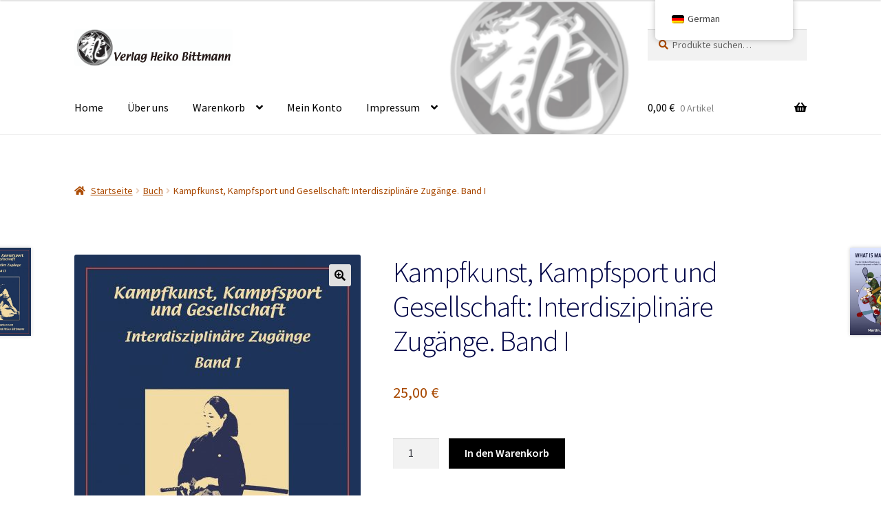

--- FILE ---
content_type: text/html; charset=UTF-8
request_url: https://www.bittmann-verlag.com/produkt/kampfkunst-kampfsport-und-gesellschaft/
body_size: 35082
content:
<!doctype html>
<html lang="de-DE">
<head>
<meta charset="UTF-8">
<meta name="viewport" content="width=device-width, initial-scale=1">
<link rel="profile" href="http://gmpg.org/xfn/11">
<link rel="pingback" href="https://www.bittmann-verlag.com/xmlrpc.php">

<title>Kampfkunst, Kampfsport und Gesellschaft: Interdisziplinäre Zugänge. Band I &#8211; Verlag Heiko Bittmann</title>
<meta name='robots' content='max-image-preview:large' />
<script>window._wca = window._wca || [];</script>
<link rel='dns-prefetch' href='//www.bittmann-verlag.com' />
<link rel='dns-prefetch' href='//stats.wp.com' />
<link rel='dns-prefetch' href='//fonts.googleapis.com' />
<link rel='preconnect' href='//c0.wp.com' />
<link rel="alternate" type="application/rss+xml" title="Verlag Heiko Bittmann &raquo; Feed" href="https://www.bittmann-verlag.com/feed/" />
<link rel="alternate" type="application/rss+xml" title="Verlag Heiko Bittmann &raquo; Kommentar-Feed" href="https://www.bittmann-verlag.com/comments/feed/" />
<link rel="alternate" type="application/rss+xml" title="Verlag Heiko Bittmann &raquo; Kampfkunst, Kampfsport und Gesellschaft: Interdisziplinäre Zugänge. Band I-Kommentar-Feed" href="https://www.bittmann-verlag.com/produkt/kampfkunst-kampfsport-und-gesellschaft/feed/" />
<link rel="alternate" title="oEmbed (JSON)" type="application/json+oembed" href="https://www.bittmann-verlag.com/wp-json/oembed/1.0/embed?url=https%3A%2F%2Fwww.bittmann-verlag.com%2Fprodukt%2Fkampfkunst-kampfsport-und-gesellschaft%2F" />
<link rel="alternate" title="oEmbed (XML)" type="text/xml+oembed" href="https://www.bittmann-verlag.com/wp-json/oembed/1.0/embed?url=https%3A%2F%2Fwww.bittmann-verlag.com%2Fprodukt%2Fkampfkunst-kampfsport-und-gesellschaft%2F&#038;format=xml" />
<style id='wp-img-auto-sizes-contain-inline-css'>
img:is([sizes=auto i],[sizes^="auto," i]){contain-intrinsic-size:3000px 1500px}
/*# sourceURL=wp-img-auto-sizes-contain-inline-css */
</style>
<style id='wp-emoji-styles-inline-css'>

	img.wp-smiley, img.emoji {
		display: inline !important;
		border: none !important;
		box-shadow: none !important;
		height: 1em !important;
		width: 1em !important;
		margin: 0 0.07em !important;
		vertical-align: -0.1em !important;
		background: none !important;
		padding: 0 !important;
	}
/*# sourceURL=wp-emoji-styles-inline-css */
</style>
<link rel='stylesheet' id='wp-block-library-css' href='https://c0.wp.com/c/6.9/wp-includes/css/dist/block-library/style.min.css' media='all' />
<style id='wp-block-paragraph-inline-css'>
.is-small-text{font-size:.875em}.is-regular-text{font-size:1em}.is-large-text{font-size:2.25em}.is-larger-text{font-size:3em}.has-drop-cap:not(:focus):first-letter{float:left;font-size:8.4em;font-style:normal;font-weight:100;line-height:.68;margin:.05em .1em 0 0;text-transform:uppercase}body.rtl .has-drop-cap:not(:focus):first-letter{float:none;margin-left:.1em}p.has-drop-cap.has-background{overflow:hidden}:root :where(p.has-background){padding:1.25em 2.375em}:where(p.has-text-color:not(.has-link-color)) a{color:inherit}p.has-text-align-left[style*="writing-mode:vertical-lr"],p.has-text-align-right[style*="writing-mode:vertical-rl"]{rotate:180deg}
/*# sourceURL=https://c0.wp.com/c/6.9/wp-includes/blocks/paragraph/style.min.css */
</style>
<style id='global-styles-inline-css'>
:root{--wp--preset--aspect-ratio--square: 1;--wp--preset--aspect-ratio--4-3: 4/3;--wp--preset--aspect-ratio--3-4: 3/4;--wp--preset--aspect-ratio--3-2: 3/2;--wp--preset--aspect-ratio--2-3: 2/3;--wp--preset--aspect-ratio--16-9: 16/9;--wp--preset--aspect-ratio--9-16: 9/16;--wp--preset--color--black: #000000;--wp--preset--color--cyan-bluish-gray: #abb8c3;--wp--preset--color--white: #ffffff;--wp--preset--color--pale-pink: #f78da7;--wp--preset--color--vivid-red: #cf2e2e;--wp--preset--color--luminous-vivid-orange: #ff6900;--wp--preset--color--luminous-vivid-amber: #fcb900;--wp--preset--color--light-green-cyan: #7bdcb5;--wp--preset--color--vivid-green-cyan: #00d084;--wp--preset--color--pale-cyan-blue: #8ed1fc;--wp--preset--color--vivid-cyan-blue: #0693e3;--wp--preset--color--vivid-purple: #9b51e0;--wp--preset--gradient--vivid-cyan-blue-to-vivid-purple: linear-gradient(135deg,rgb(6,147,227) 0%,rgb(155,81,224) 100%);--wp--preset--gradient--light-green-cyan-to-vivid-green-cyan: linear-gradient(135deg,rgb(122,220,180) 0%,rgb(0,208,130) 100%);--wp--preset--gradient--luminous-vivid-amber-to-luminous-vivid-orange: linear-gradient(135deg,rgb(252,185,0) 0%,rgb(255,105,0) 100%);--wp--preset--gradient--luminous-vivid-orange-to-vivid-red: linear-gradient(135deg,rgb(255,105,0) 0%,rgb(207,46,46) 100%);--wp--preset--gradient--very-light-gray-to-cyan-bluish-gray: linear-gradient(135deg,rgb(238,238,238) 0%,rgb(169,184,195) 100%);--wp--preset--gradient--cool-to-warm-spectrum: linear-gradient(135deg,rgb(74,234,220) 0%,rgb(151,120,209) 20%,rgb(207,42,186) 40%,rgb(238,44,130) 60%,rgb(251,105,98) 80%,rgb(254,248,76) 100%);--wp--preset--gradient--blush-light-purple: linear-gradient(135deg,rgb(255,206,236) 0%,rgb(152,150,240) 100%);--wp--preset--gradient--blush-bordeaux: linear-gradient(135deg,rgb(254,205,165) 0%,rgb(254,45,45) 50%,rgb(107,0,62) 100%);--wp--preset--gradient--luminous-dusk: linear-gradient(135deg,rgb(255,203,112) 0%,rgb(199,81,192) 50%,rgb(65,88,208) 100%);--wp--preset--gradient--pale-ocean: linear-gradient(135deg,rgb(255,245,203) 0%,rgb(182,227,212) 50%,rgb(51,167,181) 100%);--wp--preset--gradient--electric-grass: linear-gradient(135deg,rgb(202,248,128) 0%,rgb(113,206,126) 100%);--wp--preset--gradient--midnight: linear-gradient(135deg,rgb(2,3,129) 0%,rgb(40,116,252) 100%);--wp--preset--font-size--small: 14px;--wp--preset--font-size--medium: 23px;--wp--preset--font-size--large: 26px;--wp--preset--font-size--x-large: 42px;--wp--preset--font-size--normal: 16px;--wp--preset--font-size--huge: 37px;--wp--preset--spacing--20: 0.44rem;--wp--preset--spacing--30: 0.67rem;--wp--preset--spacing--40: 1rem;--wp--preset--spacing--50: 1.5rem;--wp--preset--spacing--60: 2.25rem;--wp--preset--spacing--70: 3.38rem;--wp--preset--spacing--80: 5.06rem;--wp--preset--shadow--natural: 6px 6px 9px rgba(0, 0, 0, 0.2);--wp--preset--shadow--deep: 12px 12px 50px rgba(0, 0, 0, 0.4);--wp--preset--shadow--sharp: 6px 6px 0px rgba(0, 0, 0, 0.2);--wp--preset--shadow--outlined: 6px 6px 0px -3px rgb(255, 255, 255), 6px 6px rgb(0, 0, 0);--wp--preset--shadow--crisp: 6px 6px 0px rgb(0, 0, 0);}:root :where(.is-layout-flow) > :first-child{margin-block-start: 0;}:root :where(.is-layout-flow) > :last-child{margin-block-end: 0;}:root :where(.is-layout-flow) > *{margin-block-start: 24px;margin-block-end: 0;}:root :where(.is-layout-constrained) > :first-child{margin-block-start: 0;}:root :where(.is-layout-constrained) > :last-child{margin-block-end: 0;}:root :where(.is-layout-constrained) > *{margin-block-start: 24px;margin-block-end: 0;}:root :where(.is-layout-flex){gap: 24px;}:root :where(.is-layout-grid){gap: 24px;}body .is-layout-flex{display: flex;}.is-layout-flex{flex-wrap: wrap;align-items: center;}.is-layout-flex > :is(*, div){margin: 0;}body .is-layout-grid{display: grid;}.is-layout-grid > :is(*, div){margin: 0;}.has-black-color{color: var(--wp--preset--color--black) !important;}.has-cyan-bluish-gray-color{color: var(--wp--preset--color--cyan-bluish-gray) !important;}.has-white-color{color: var(--wp--preset--color--white) !important;}.has-pale-pink-color{color: var(--wp--preset--color--pale-pink) !important;}.has-vivid-red-color{color: var(--wp--preset--color--vivid-red) !important;}.has-luminous-vivid-orange-color{color: var(--wp--preset--color--luminous-vivid-orange) !important;}.has-luminous-vivid-amber-color{color: var(--wp--preset--color--luminous-vivid-amber) !important;}.has-light-green-cyan-color{color: var(--wp--preset--color--light-green-cyan) !important;}.has-vivid-green-cyan-color{color: var(--wp--preset--color--vivid-green-cyan) !important;}.has-pale-cyan-blue-color{color: var(--wp--preset--color--pale-cyan-blue) !important;}.has-vivid-cyan-blue-color{color: var(--wp--preset--color--vivid-cyan-blue) !important;}.has-vivid-purple-color{color: var(--wp--preset--color--vivid-purple) !important;}.has-black-background-color{background-color: var(--wp--preset--color--black) !important;}.has-cyan-bluish-gray-background-color{background-color: var(--wp--preset--color--cyan-bluish-gray) !important;}.has-white-background-color{background-color: var(--wp--preset--color--white) !important;}.has-pale-pink-background-color{background-color: var(--wp--preset--color--pale-pink) !important;}.has-vivid-red-background-color{background-color: var(--wp--preset--color--vivid-red) !important;}.has-luminous-vivid-orange-background-color{background-color: var(--wp--preset--color--luminous-vivid-orange) !important;}.has-luminous-vivid-amber-background-color{background-color: var(--wp--preset--color--luminous-vivid-amber) !important;}.has-light-green-cyan-background-color{background-color: var(--wp--preset--color--light-green-cyan) !important;}.has-vivid-green-cyan-background-color{background-color: var(--wp--preset--color--vivid-green-cyan) !important;}.has-pale-cyan-blue-background-color{background-color: var(--wp--preset--color--pale-cyan-blue) !important;}.has-vivid-cyan-blue-background-color{background-color: var(--wp--preset--color--vivid-cyan-blue) !important;}.has-vivid-purple-background-color{background-color: var(--wp--preset--color--vivid-purple) !important;}.has-black-border-color{border-color: var(--wp--preset--color--black) !important;}.has-cyan-bluish-gray-border-color{border-color: var(--wp--preset--color--cyan-bluish-gray) !important;}.has-white-border-color{border-color: var(--wp--preset--color--white) !important;}.has-pale-pink-border-color{border-color: var(--wp--preset--color--pale-pink) !important;}.has-vivid-red-border-color{border-color: var(--wp--preset--color--vivid-red) !important;}.has-luminous-vivid-orange-border-color{border-color: var(--wp--preset--color--luminous-vivid-orange) !important;}.has-luminous-vivid-amber-border-color{border-color: var(--wp--preset--color--luminous-vivid-amber) !important;}.has-light-green-cyan-border-color{border-color: var(--wp--preset--color--light-green-cyan) !important;}.has-vivid-green-cyan-border-color{border-color: var(--wp--preset--color--vivid-green-cyan) !important;}.has-pale-cyan-blue-border-color{border-color: var(--wp--preset--color--pale-cyan-blue) !important;}.has-vivid-cyan-blue-border-color{border-color: var(--wp--preset--color--vivid-cyan-blue) !important;}.has-vivid-purple-border-color{border-color: var(--wp--preset--color--vivid-purple) !important;}.has-vivid-cyan-blue-to-vivid-purple-gradient-background{background: var(--wp--preset--gradient--vivid-cyan-blue-to-vivid-purple) !important;}.has-light-green-cyan-to-vivid-green-cyan-gradient-background{background: var(--wp--preset--gradient--light-green-cyan-to-vivid-green-cyan) !important;}.has-luminous-vivid-amber-to-luminous-vivid-orange-gradient-background{background: var(--wp--preset--gradient--luminous-vivid-amber-to-luminous-vivid-orange) !important;}.has-luminous-vivid-orange-to-vivid-red-gradient-background{background: var(--wp--preset--gradient--luminous-vivid-orange-to-vivid-red) !important;}.has-very-light-gray-to-cyan-bluish-gray-gradient-background{background: var(--wp--preset--gradient--very-light-gray-to-cyan-bluish-gray) !important;}.has-cool-to-warm-spectrum-gradient-background{background: var(--wp--preset--gradient--cool-to-warm-spectrum) !important;}.has-blush-light-purple-gradient-background{background: var(--wp--preset--gradient--blush-light-purple) !important;}.has-blush-bordeaux-gradient-background{background: var(--wp--preset--gradient--blush-bordeaux) !important;}.has-luminous-dusk-gradient-background{background: var(--wp--preset--gradient--luminous-dusk) !important;}.has-pale-ocean-gradient-background{background: var(--wp--preset--gradient--pale-ocean) !important;}.has-electric-grass-gradient-background{background: var(--wp--preset--gradient--electric-grass) !important;}.has-midnight-gradient-background{background: var(--wp--preset--gradient--midnight) !important;}.has-small-font-size{font-size: var(--wp--preset--font-size--small) !important;}.has-medium-font-size{font-size: var(--wp--preset--font-size--medium) !important;}.has-large-font-size{font-size: var(--wp--preset--font-size--large) !important;}.has-x-large-font-size{font-size: var(--wp--preset--font-size--x-large) !important;}
/*# sourceURL=global-styles-inline-css */
</style>

<style id='classic-theme-styles-inline-css'>
/*! This file is auto-generated */
.wp-block-button__link{color:#fff;background-color:#32373c;border-radius:9999px;box-shadow:none;text-decoration:none;padding:calc(.667em + 2px) calc(1.333em + 2px);font-size:1.125em}.wp-block-file__button{background:#32373c;color:#fff;text-decoration:none}
/*# sourceURL=/wp-includes/css/classic-themes.min.css */
</style>
<link rel='stylesheet' id='storefront-gutenberg-blocks-css' href='https://www.bittmann-verlag.com/wp-content/themes/storefront/assets/css/base/gutenberg-blocks.css?ver=4.6.2' media='all' />
<style id='storefront-gutenberg-blocks-inline-css'>

				.wp-block-button__link:not(.has-text-color) {
					color: #000000;
				}

				.wp-block-button__link:not(.has-text-color):hover,
				.wp-block-button__link:not(.has-text-color):focus,
				.wp-block-button__link:not(.has-text-color):active {
					color: #000000;
				}

				.wp-block-button__link:not(.has-background) {
					background-color: #e0e0e0;
				}

				.wp-block-button__link:not(.has-background):hover,
				.wp-block-button__link:not(.has-background):focus,
				.wp-block-button__link:not(.has-background):active {
					border-color: #c7c7c7;
					background-color: #c7c7c7;
				}

				.wc-block-grid__products .wc-block-grid__product .wp-block-button__link {
					background-color: #e0e0e0;
					border-color: #e0e0e0;
					color: #000000;
				}

				.wp-block-quote footer,
				.wp-block-quote cite,
				.wp-block-quote__citation {
					color: #a84800;
				}

				.wp-block-pullquote cite,
				.wp-block-pullquote footer,
				.wp-block-pullquote__citation {
					color: #a84800;
				}

				.wp-block-image figcaption {
					color: #a84800;
				}

				.wp-block-separator.is-style-dots::before {
					color: #000547;
				}

				.wp-block-file a.wp-block-file__button {
					color: #000000;
					background-color: #e0e0e0;
					border-color: #e0e0e0;
				}

				.wp-block-file a.wp-block-file__button:hover,
				.wp-block-file a.wp-block-file__button:focus,
				.wp-block-file a.wp-block-file__button:active {
					color: #000000;
					background-color: #c7c7c7;
				}

				.wp-block-code,
				.wp-block-preformatted pre {
					color: #a84800;
				}

				.wp-block-table:not( .has-background ):not( .is-style-stripes ) tbody tr:nth-child(2n) td {
					background-color: #fdfdfd;
				}

				.wp-block-cover .wp-block-cover__inner-container h1:not(.has-text-color),
				.wp-block-cover .wp-block-cover__inner-container h2:not(.has-text-color),
				.wp-block-cover .wp-block-cover__inner-container h3:not(.has-text-color),
				.wp-block-cover .wp-block-cover__inner-container h4:not(.has-text-color),
				.wp-block-cover .wp-block-cover__inner-container h5:not(.has-text-color),
				.wp-block-cover .wp-block-cover__inner-container h6:not(.has-text-color) {
					color: #000000;
				}

				div.wc-block-components-price-slider__range-input-progress,
				.rtl .wc-block-components-price-slider__range-input-progress {
					--range-color: #7f54b3;
				}

				/* Target only IE11 */
				@media all and (-ms-high-contrast: none), (-ms-high-contrast: active) {
					.wc-block-components-price-slider__range-input-progress {
						background: #7f54b3;
					}
				}

				.wc-block-components-button:not(.is-link) {
					background-color: #000000;
					color: #ffffff;
				}

				.wc-block-components-button:not(.is-link):hover,
				.wc-block-components-button:not(.is-link):focus,
				.wc-block-components-button:not(.is-link):active {
					background-color: #000000;
					color: #ffffff;
				}

				.wc-block-components-button:not(.is-link):disabled {
					background-color: #000000;
					color: #ffffff;
				}

				.wc-block-cart__submit-container {
					background-color: #ffffff;
				}

				.wc-block-cart__submit-container::before {
					color: rgba(220,220,220,0.5);
				}

				.wc-block-components-order-summary-item__quantity {
					background-color: #ffffff;
					border-color: #a84800;
					box-shadow: 0 0 0 2px #ffffff;
					color: #a84800;
				}
			
/*# sourceURL=storefront-gutenberg-blocks-inline-css */
</style>
<link rel='stylesheet' id='photoswipe-css' href='https://c0.wp.com/p/woocommerce/10.4.3/assets/css/photoswipe/photoswipe.min.css' media='all' />
<link rel='stylesheet' id='photoswipe-default-skin-css' href='https://c0.wp.com/p/woocommerce/10.4.3/assets/css/photoswipe/default-skin/default-skin.min.css' media='all' />
<style id='woocommerce-inline-inline-css'>
.woocommerce form .form-row .required { visibility: visible; }
/*# sourceURL=woocommerce-inline-inline-css */
</style>
<link rel='stylesheet' id='trp-floater-language-switcher-style-css' href='https://www.bittmann-verlag.com/wp-content/plugins/translatepress-multilingual/assets/css/trp-floater-language-switcher.css?ver=3.0.7' media='all' />
<link rel='stylesheet' id='trp-language-switcher-style-css' href='https://www.bittmann-verlag.com/wp-content/plugins/translatepress-multilingual/assets/css/trp-language-switcher.css?ver=3.0.7' media='all' />
<link rel='stylesheet' id='storefront-style-css' href='https://www.bittmann-verlag.com/wp-content/themes/storefront/style.css?ver=4.6.2' media='all' />
<style id='storefront-style-inline-css'>

			.main-navigation ul li a,
			.site-title a,
			ul.menu li a,
			.site-branding h1 a,
			button.menu-toggle,
			button.menu-toggle:hover,
			.handheld-navigation .dropdown-toggle {
				color: #000000;
			}

			button.menu-toggle,
			button.menu-toggle:hover {
				border-color: #000000;
			}

			.main-navigation ul li a:hover,
			.main-navigation ul li:hover > a,
			.site-title a:hover,
			.site-header ul.menu li.current-menu-item > a {
				color: #414141;
			}

			table:not( .has-background ) th {
				background-color: #f8f8f8;
			}

			table:not( .has-background ) tbody td {
				background-color: #fdfdfd;
			}

			table:not( .has-background ) tbody tr:nth-child(2n) td,
			fieldset,
			fieldset legend {
				background-color: #fbfbfb;
			}

			.site-header,
			.secondary-navigation ul ul,
			.main-navigation ul.menu > li.menu-item-has-children:after,
			.secondary-navigation ul.menu ul,
			.storefront-handheld-footer-bar,
			.storefront-handheld-footer-bar ul li > a,
			.storefront-handheld-footer-bar ul li.search .site-search,
			button.menu-toggle,
			button.menu-toggle:hover {
				background-color: #ffffff;
			}

			p.site-description,
			.site-header,
			.storefront-handheld-footer-bar {
				color: #3f0808;
			}

			button.menu-toggle:after,
			button.menu-toggle:before,
			button.menu-toggle span:before {
				background-color: #000000;
			}

			h1, h2, h3, h4, h5, h6, .wc-block-grid__product-title {
				color: #000547;
			}

			.widget h1 {
				border-bottom-color: #000547;
			}

			body,
			.secondary-navigation a {
				color: #a84800;
			}

			.widget-area .widget a,
			.hentry .entry-header .posted-on a,
			.hentry .entry-header .post-author a,
			.hentry .entry-header .post-comments a,
			.hentry .entry-header .byline a {
				color: #ad4d05;
			}

			a {
				color: #7f54b3;
			}

			a:focus,
			button:focus,
			.button.alt:focus,
			input:focus,
			textarea:focus,
			input[type="button"]:focus,
			input[type="reset"]:focus,
			input[type="submit"]:focus,
			input[type="email"]:focus,
			input[type="tel"]:focus,
			input[type="url"]:focus,
			input[type="password"]:focus,
			input[type="search"]:focus {
				outline-color: #7f54b3;
			}

			button, input[type="button"], input[type="reset"], input[type="submit"], .button, .widget a.button {
				background-color: #e0e0e0;
				border-color: #e0e0e0;
				color: #000000;
			}

			button:hover, input[type="button"]:hover, input[type="reset"]:hover, input[type="submit"]:hover, .button:hover, .widget a.button:hover {
				background-color: #c7c7c7;
				border-color: #c7c7c7;
				color: #000000;
			}

			button.alt, input[type="button"].alt, input[type="reset"].alt, input[type="submit"].alt, .button.alt, .widget-area .widget a.button.alt {
				background-color: #000000;
				border-color: #000000;
				color: #ffffff;
			}

			button.alt:hover, input[type="button"].alt:hover, input[type="reset"].alt:hover, input[type="submit"].alt:hover, .button.alt:hover, .widget-area .widget a.button.alt:hover {
				background-color: #000000;
				border-color: #000000;
				color: #ffffff;
			}

			.pagination .page-numbers li .page-numbers.current {
				background-color: #e6e6e6;
				color: #9e3e00;
			}

			#comments .comment-list .comment-content .comment-text {
				background-color: #f8f8f8;
			}

			.site-footer {
				background-color: #f0f0f0;
				color: #6d6d6d;
			}

			.site-footer a:not(.button):not(.components-button) {
				color: #333333;
			}

			.site-footer .storefront-handheld-footer-bar a:not(.button):not(.components-button) {
				color: #000000;
			}

			.site-footer h1, .site-footer h2, .site-footer h3, .site-footer h4, .site-footer h5, .site-footer h6, .site-footer .widget .widget-title, .site-footer .widget .widgettitle {
				color: #333333;
			}

			.page-template-template-homepage.has-post-thumbnail .type-page.has-post-thumbnail .entry-title {
				color: #000000;
			}

			.page-template-template-homepage.has-post-thumbnail .type-page.has-post-thumbnail .entry-content {
				color: #000000;
			}

			@media screen and ( min-width: 768px ) {
				.secondary-navigation ul.menu a:hover {
					color: #582121;
				}

				.secondary-navigation ul.menu a {
					color: #3f0808;
				}

				.main-navigation ul.menu ul.sub-menu,
				.main-navigation ul.nav-menu ul.children {
					background-color: #f0f0f0;
				}

				.site-header {
					border-bottom-color: #f0f0f0;
				}
			}
/*# sourceURL=storefront-style-inline-css */
</style>
<link rel='stylesheet' id='storefront-icons-css' href='https://www.bittmann-verlag.com/wp-content/themes/storefront/assets/css/base/icons.css?ver=4.6.2' media='all' />
<link rel='stylesheet' id='storefront-fonts-css' href='https://fonts.googleapis.com/css?family=Source+Sans+Pro%3A400%2C300%2C300italic%2C400italic%2C600%2C700%2C900&#038;subset=latin%2Clatin-ext&#038;ver=4.6.2' media='all' />
<link rel='stylesheet' id='storefront-jetpack-widgets-css' href='https://www.bittmann-verlag.com/wp-content/themes/storefront/assets/css/jetpack/widgets.css?ver=4.6.2' media='all' />
<link rel='stylesheet' id='storefront-woocommerce-style-css' href='https://www.bittmann-verlag.com/wp-content/themes/storefront/assets/css/woocommerce/woocommerce.css?ver=4.6.2' media='all' />
<style id='storefront-woocommerce-style-inline-css'>
@font-face {
				font-family: star;
				src: url(https://www.bittmann-verlag.com/wp-content/plugins/woocommerce/assets/fonts/star.eot);
				src:
					url(https://www.bittmann-verlag.com/wp-content/plugins/woocommerce/assets/fonts/star.eot?#iefix) format("embedded-opentype"),
					url(https://www.bittmann-verlag.com/wp-content/plugins/woocommerce/assets/fonts/star.woff) format("woff"),
					url(https://www.bittmann-verlag.com/wp-content/plugins/woocommerce/assets/fonts/star.ttf) format("truetype"),
					url(https://www.bittmann-verlag.com/wp-content/plugins/woocommerce/assets/fonts/star.svg#star) format("svg");
				font-weight: 400;
				font-style: normal;
			}
			@font-face {
				font-family: WooCommerce;
				src: url(https://www.bittmann-verlag.com/wp-content/plugins/woocommerce/assets/fonts/WooCommerce.eot);
				src:
					url(https://www.bittmann-verlag.com/wp-content/plugins/woocommerce/assets/fonts/WooCommerce.eot?#iefix) format("embedded-opentype"),
					url(https://www.bittmann-verlag.com/wp-content/plugins/woocommerce/assets/fonts/WooCommerce.woff) format("woff"),
					url(https://www.bittmann-verlag.com/wp-content/plugins/woocommerce/assets/fonts/WooCommerce.ttf) format("truetype"),
					url(https://www.bittmann-verlag.com/wp-content/plugins/woocommerce/assets/fonts/WooCommerce.svg#WooCommerce) format("svg");
				font-weight: 400;
				font-style: normal;
			}

			a.cart-contents,
			.site-header-cart .widget_shopping_cart a {
				color: #000000;
			}

			a.cart-contents:hover,
			.site-header-cart .widget_shopping_cart a:hover,
			.site-header-cart:hover > li > a {
				color: #414141;
			}

			table.cart td.product-remove,
			table.cart td.actions {
				border-top-color: #ffffff;
			}

			.storefront-handheld-footer-bar ul li.cart .count {
				background-color: #000000;
				color: #ffffff;
				border-color: #ffffff;
			}

			.woocommerce-tabs ul.tabs li.active a,
			ul.products li.product .price,
			.onsale,
			.wc-block-grid__product-onsale,
			.widget_search form:before,
			.widget_product_search form:before {
				color: #a84800;
			}

			.woocommerce-breadcrumb a,
			a.woocommerce-review-link,
			.product_meta a {
				color: #ad4d05;
			}

			.wc-block-grid__product-onsale,
			.onsale {
				border-color: #a84800;
			}

			.star-rating span:before,
			.quantity .plus, .quantity .minus,
			p.stars a:hover:after,
			p.stars a:after,
			.star-rating span:before,
			#payment .payment_methods li input[type=radio]:first-child:checked+label:before {
				color: #7f54b3;
			}

			.widget_price_filter .ui-slider .ui-slider-range,
			.widget_price_filter .ui-slider .ui-slider-handle {
				background-color: #7f54b3;
			}

			.order_details {
				background-color: #f8f8f8;
			}

			.order_details > li {
				border-bottom: 1px dotted #e3e3e3;
			}

			.order_details:before,
			.order_details:after {
				background: -webkit-linear-gradient(transparent 0,transparent 0),-webkit-linear-gradient(135deg,#f8f8f8 33.33%,transparent 33.33%),-webkit-linear-gradient(45deg,#f8f8f8 33.33%,transparent 33.33%)
			}

			#order_review {
				background-color: #ffffff;
			}

			#payment .payment_methods > li .payment_box,
			#payment .place-order {
				background-color: #fafafa;
			}

			#payment .payment_methods > li:not(.woocommerce-notice) {
				background-color: #f5f5f5;
			}

			#payment .payment_methods > li:not(.woocommerce-notice):hover {
				background-color: #f0f0f0;
			}

			.woocommerce-pagination .page-numbers li .page-numbers.current {
				background-color: #e6e6e6;
				color: #9e3e00;
			}

			.wc-block-grid__product-onsale,
			.onsale,
			.woocommerce-pagination .page-numbers li .page-numbers:not(.current) {
				color: #a84800;
			}

			p.stars a:before,
			p.stars a:hover~a:before,
			p.stars.selected a.active~a:before {
				color: #a84800;
			}

			p.stars.selected a.active:before,
			p.stars:hover a:before,
			p.stars.selected a:not(.active):before,
			p.stars.selected a.active:before {
				color: #7f54b3;
			}

			.single-product div.product .woocommerce-product-gallery .woocommerce-product-gallery__trigger {
				background-color: #e0e0e0;
				color: #000000;
			}

			.single-product div.product .woocommerce-product-gallery .woocommerce-product-gallery__trigger:hover {
				background-color: #c7c7c7;
				border-color: #c7c7c7;
				color: #000000;
			}

			.button.added_to_cart:focus,
			.button.wc-forward:focus {
				outline-color: #7f54b3;
			}

			.added_to_cart,
			.site-header-cart .widget_shopping_cart a.button,
			.wc-block-grid__products .wc-block-grid__product .wp-block-button__link {
				background-color: #e0e0e0;
				border-color: #e0e0e0;
				color: #000000;
			}

			.added_to_cart:hover,
			.site-header-cart .widget_shopping_cart a.button:hover,
			.wc-block-grid__products .wc-block-grid__product .wp-block-button__link:hover {
				background-color: #c7c7c7;
				border-color: #c7c7c7;
				color: #000000;
			}

			.added_to_cart.alt, .added_to_cart, .widget a.button.checkout {
				background-color: #000000;
				border-color: #000000;
				color: #ffffff;
			}

			.added_to_cart.alt:hover, .added_to_cart:hover, .widget a.button.checkout:hover {
				background-color: #000000;
				border-color: #000000;
				color: #ffffff;
			}

			.button.loading {
				color: #e0e0e0;
			}

			.button.loading:hover {
				background-color: #e0e0e0;
			}

			.button.loading:after {
				color: #000000;
			}

			@media screen and ( min-width: 768px ) {
				.site-header-cart .widget_shopping_cart,
				.site-header .product_list_widget li .quantity {
					color: #3f0808;
				}

				.site-header-cart .widget_shopping_cart .buttons,
				.site-header-cart .widget_shopping_cart .total {
					background-color: #f5f5f5;
				}

				.site-header-cart .widget_shopping_cart {
					background-color: #f0f0f0;
				}
			}
				.storefront-product-pagination a {
					color: #a84800;
					background-color: #ffffff;
				}
				.storefront-sticky-add-to-cart {
					color: #a84800;
					background-color: #ffffff;
				}

				.storefront-sticky-add-to-cart a:not(.button) {
					color: #000000;
				}
/*# sourceURL=storefront-woocommerce-style-inline-css */
</style>
<link rel='stylesheet' id='storefront-woocommerce-brands-style-css' href='https://www.bittmann-verlag.com/wp-content/themes/storefront/assets/css/woocommerce/extensions/brands.css?ver=4.6.2' media='all' />
<script src="https://c0.wp.com/c/6.9/wp-includes/js/jquery/jquery.min.js" id="jquery-core-js"></script>
<script src="https://c0.wp.com/c/6.9/wp-includes/js/jquery/jquery-migrate.min.js" id="jquery-migrate-js"></script>
<script src="https://c0.wp.com/p/woocommerce/10.4.3/assets/js/jquery-blockui/jquery.blockUI.min.js" id="wc-jquery-blockui-js" defer data-wp-strategy="defer"></script>
<script id="wc-add-to-cart-js-extra">
var wc_add_to_cart_params = {"ajax_url":"/wp-admin/admin-ajax.php","wc_ajax_url":"/?wc-ajax=%%endpoint%%","i18n_view_cart":"Warenkorb anzeigen","cart_url":"https://www.bittmann-verlag.com/warenkorb/","is_cart":"","cart_redirect_after_add":"yes"};
//# sourceURL=wc-add-to-cart-js-extra
</script>
<script src="https://c0.wp.com/p/woocommerce/10.4.3/assets/js/frontend/add-to-cart.min.js" id="wc-add-to-cart-js" defer data-wp-strategy="defer"></script>
<script src="https://c0.wp.com/p/woocommerce/10.4.3/assets/js/zoom/jquery.zoom.min.js" id="wc-zoom-js" defer data-wp-strategy="defer"></script>
<script src="https://c0.wp.com/p/woocommerce/10.4.3/assets/js/flexslider/jquery.flexslider.min.js" id="wc-flexslider-js" defer data-wp-strategy="defer"></script>
<script src="https://c0.wp.com/p/woocommerce/10.4.3/assets/js/photoswipe/photoswipe.min.js" id="wc-photoswipe-js" defer data-wp-strategy="defer"></script>
<script src="https://c0.wp.com/p/woocommerce/10.4.3/assets/js/photoswipe/photoswipe-ui-default.min.js" id="wc-photoswipe-ui-default-js" defer data-wp-strategy="defer"></script>
<script id="wc-single-product-js-extra">
var wc_single_product_params = {"i18n_required_rating_text":"Bitte w\u00e4hle eine Bewertung","i18n_rating_options":["1 von 5\u00a0Sternen","2 von 5\u00a0Sternen","3 von 5\u00a0Sternen","4 von 5\u00a0Sternen","5 von 5\u00a0Sternen"],"i18n_product_gallery_trigger_text":"Bildergalerie im Vollbildmodus anzeigen","review_rating_required":"yes","flexslider":{"rtl":false,"animation":"slide","smoothHeight":true,"directionNav":false,"controlNav":"thumbnails","slideshow":false,"animationSpeed":500,"animationLoop":false,"allowOneSlide":false},"zoom_enabled":"1","zoom_options":[],"photoswipe_enabled":"1","photoswipe_options":{"shareEl":false,"closeOnScroll":false,"history":false,"hideAnimationDuration":0,"showAnimationDuration":0},"flexslider_enabled":"1"};
//# sourceURL=wc-single-product-js-extra
</script>
<script src="https://c0.wp.com/p/woocommerce/10.4.3/assets/js/frontend/single-product.min.js" id="wc-single-product-js" defer data-wp-strategy="defer"></script>
<script src="https://c0.wp.com/p/woocommerce/10.4.3/assets/js/js-cookie/js.cookie.min.js" id="wc-js-cookie-js" defer data-wp-strategy="defer"></script>
<script id="woocommerce-js-extra">
var woocommerce_params = {"ajax_url":"/wp-admin/admin-ajax.php","wc_ajax_url":"/?wc-ajax=%%endpoint%%","i18n_password_show":"Passwort anzeigen","i18n_password_hide":"Passwort verbergen"};
//# sourceURL=woocommerce-js-extra
</script>
<script src="https://c0.wp.com/p/woocommerce/10.4.3/assets/js/frontend/woocommerce.min.js" id="woocommerce-js" defer data-wp-strategy="defer"></script>
<script src="https://www.bittmann-verlag.com/wp-content/plugins/translatepress-multilingual/assets/js/trp-frontend-compatibility.js?ver=3.0.7" id="trp-frontend-compatibility-js"></script>
<script id="WCPAY_ASSETS-js-extra">
var wcpayAssets = {"url":"https://www.bittmann-verlag.com/wp-content/plugins/woocommerce-payments/dist/"};
//# sourceURL=WCPAY_ASSETS-js-extra
</script>
<script id="wc-cart-fragments-js-extra">
var wc_cart_fragments_params = {"ajax_url":"/wp-admin/admin-ajax.php","wc_ajax_url":"/?wc-ajax=%%endpoint%%","cart_hash_key":"wc_cart_hash_8abec33f743471aca424b428c57ad99f","fragment_name":"wc_fragments_8abec33f743471aca424b428c57ad99f","request_timeout":"5000"};
//# sourceURL=wc-cart-fragments-js-extra
</script>
<script src="https://c0.wp.com/p/woocommerce/10.4.3/assets/js/frontend/cart-fragments.min.js" id="wc-cart-fragments-js" defer data-wp-strategy="defer"></script>
<script src="https://stats.wp.com/s-202604.js" id="woocommerce-analytics-js" defer data-wp-strategy="defer"></script>
<link rel="https://api.w.org/" href="https://www.bittmann-verlag.com/wp-json/" /><link rel="alternate" title="JSON" type="application/json" href="https://www.bittmann-verlag.com/wp-json/wp/v2/product/34" /><link rel="EditURI" type="application/rsd+xml" title="RSD" href="https://www.bittmann-verlag.com/xmlrpc.php?rsd" />
<meta name="generator" content="WordPress 6.9" />
<meta name="generator" content="WooCommerce 10.4.3" />
<link rel="canonical" href="https://www.bittmann-verlag.com/produkt/kampfkunst-kampfsport-und-gesellschaft/" />
<link rel='shortlink' href='https://www.bittmann-verlag.com/?p=34' />
<link rel="alternate" hreflang="de-DE" href="https://www.bittmann-verlag.com/produkt/kampfkunst-kampfsport-und-gesellschaft/"/>
<link rel="alternate" hreflang="en-GB" href="https://www.bittmann-verlag.com/en/product/kampfkunst-kampfsport-und-gesellschaft/"/>
<link rel="alternate" hreflang="de" href="https://www.bittmann-verlag.com/produkt/kampfkunst-kampfsport-und-gesellschaft/"/>
<link rel="alternate" hreflang="en" href="https://www.bittmann-verlag.com/en/product/kampfkunst-kampfsport-und-gesellschaft/"/>
	<style>img#wpstats{display:none}</style>
			<noscript><style>.woocommerce-product-gallery{ opacity: 1 !important; }</style></noscript>
	<style id="custom-background-css">
body.custom-background { background-image: url("https://www.bittmann-verlag.com//wp-content/uploads/2023/03/ryu3.jpeg"); background-position: center center; background-size: contain; background-repeat: no-repeat; background-attachment: scroll; }
</style>
	<link rel="icon" href="https://www.bittmann-verlag.com/wp-content/uploads/2023/03/ryu-e1678327100678-100x100.jpg" sizes="32x32" />
<link rel="icon" href="https://www.bittmann-verlag.com/wp-content/uploads/2023/03/ryu-e1678327100678-300x300.jpg" sizes="192x192" />
<link rel="apple-touch-icon" href="https://www.bittmann-verlag.com/wp-content/uploads/2023/03/ryu-e1678327100678-300x300.jpg" />
<meta name="msapplication-TileImage" content="https://www.bittmann-verlag.com/wp-content/uploads/2023/03/ryu-e1678327100678-300x300.jpg" />
		<style id="wp-custom-css">
			
		</style>
		<link rel='stylesheet' id='wc-blocks-style-css' href='https://c0.wp.com/p/woocommerce/10.4.3/assets/client/blocks/wc-blocks.css' media='all' />
<link rel='stylesheet' id='wc-stripe-styles-css' href='https://www.bittmann-verlag.com/wp-content/plugins/woo-stripe-payment/assets/build/stripe.css?ver=3.3.99' media='all' />
</head>

<body class="wp-singular product-template-default single single-product postid-34 custom-background wp-custom-logo wp-embed-responsive wp-theme-storefront theme-storefront woocommerce woocommerce-page woocommerce-no-js translatepress-de_DE storefront-full-width-content storefront-align-wide right-sidebar woocommerce-active">



<div id="page" class="hfeed site">
	
	<header id="masthead" class="site-header" role="banner" style="background-image: url(https://www.bittmann-verlag.com/wp-content/uploads/2023/04/cropped-cropped-Header-Gross-6.png); ">

		<div class="col-full">		<a class="skip-link screen-reader-text" href="#site-navigation">Zur Navigation springen</a>
		<a class="skip-link screen-reader-text" href="#content">Zum Inhalt springen</a>
				<div class="site-branding">
			<a href="https://www.bittmann-verlag.com/" class="custom-logo-link" rel="home"><img width="3388" height="792" src="https://www.bittmann-verlag.com/wp-content/uploads/2023/04/cropped-cropped-LogoSchrift2.png" class="custom-logo" alt="Verlag Heiko Bittmann" decoding="async" fetchpriority="high" srcset="https://www.bittmann-verlag.com/wp-content/uploads/2023/04/cropped-cropped-LogoSchrift2.png 3388w, https://www.bittmann-verlag.com/wp-content/uploads/2023/04/cropped-cropped-LogoSchrift2-300x70.png 300w, https://www.bittmann-verlag.com/wp-content/uploads/2023/04/cropped-cropped-LogoSchrift2-1024x239.png 1024w, https://www.bittmann-verlag.com/wp-content/uploads/2023/04/cropped-cropped-LogoSchrift2-768x180.png 768w, https://www.bittmann-verlag.com/wp-content/uploads/2023/04/cropped-cropped-LogoSchrift2-1536x359.png 1536w, https://www.bittmann-verlag.com/wp-content/uploads/2023/04/cropped-cropped-LogoSchrift2-2048x479.png 2048w, https://www.bittmann-verlag.com/wp-content/uploads/2023/04/cropped-cropped-LogoSchrift2-324x76.png 324w, https://www.bittmann-verlag.com/wp-content/uploads/2023/04/cropped-cropped-LogoSchrift2-416x97.png 416w" sizes="(max-width: 3388px) 100vw, 3388px" /></a>		</div>
					<div class="site-search">
				<div class="widget woocommerce widget_product_search"><form role="search" method="get" class="woocommerce-product-search" action="https://www.bittmann-verlag.com/">
	<label class="screen-reader-text" for="woocommerce-product-search-field-0">Suche nach:</label>
	<input type="search" id="woocommerce-product-search-field-0" class="search-field" placeholder="Produkte suchen&hellip;" value="" name="s" />
	<button type="submit" value="Suche" class="">Suche</button>
	<input type="hidden" name="post_type" value="product" />
</form>
</div>			</div>
			</div><div class="storefront-primary-navigation"><div class="col-full">		<nav id="site-navigation" class="main-navigation" role="navigation" aria-label="Primäre Navigation">
		<button id="site-navigation-menu-toggle" class="menu-toggle" aria-controls="site-navigation" aria-expanded="false"><span>Menü</span></button>
			<div class="primary-navigation"><ul id="menu-hauptmenue" class="menu"><li id="menu-item-652" class="menu-item menu-item-type-post_type menu-item-object-page menu-item-home current_page_parent menu-item-652"><a href="https://www.bittmann-verlag.com/">Home</a></li>
<li id="menu-item-658" class="menu-item menu-item-type-post_type menu-item-object-page menu-item-658"><a href="https://www.bittmann-verlag.com/ueberuns/">Über uns</a></li>
<li id="menu-item-702" class="menu-item menu-item-type-post_type menu-item-object-page menu-item-has-children menu-item-702"><a href="https://www.bittmann-verlag.com/warenkorb/">Warenkorb</a>
<ul class="sub-menu">
	<li id="menu-item-703" class="menu-item menu-item-type-post_type menu-item-object-page menu-item-703"><a href="https://www.bittmann-verlag.com/kasse/">Kasse</a></li>
</ul>
</li>
<li id="menu-item-701" class="menu-item menu-item-type-post_type menu-item-object-page menu-item-701"><a href="https://www.bittmann-verlag.com/mein-konto/">Mein Konto</a></li>
<li id="menu-item-659" class="menu-item menu-item-type-post_type menu-item-object-page menu-item-has-children menu-item-659"><a href="https://www.bittmann-verlag.com/impressum/">Impressum</a>
<ul class="sub-menu">
	<li id="menu-item-655" class="menu-item menu-item-type-post_type menu-item-object-page menu-item-655"><a href="https://www.bittmann-verlag.com/impressum/agb/">Allgemeine Geschäftsbedingungen</a></li>
	<li id="menu-item-657" class="menu-item menu-item-type-post_type menu-item-object-page menu-item-privacy-policy menu-item-657"><a rel="privacy-policy" href="https://www.bittmann-verlag.com/impressum/datenschutzerklaerung/">Datenschutzerklärung</a></li>
</ul>
</li>
</ul></div><div class="handheld-navigation"><ul id="menu-hauptmenue-1" class="menu"><li class="menu-item menu-item-type-post_type menu-item-object-page menu-item-home current_page_parent menu-item-652"><a href="https://www.bittmann-verlag.com/">Home</a></li>
<li class="menu-item menu-item-type-post_type menu-item-object-page menu-item-658"><a href="https://www.bittmann-verlag.com/ueberuns/">Über uns</a></li>
<li class="menu-item menu-item-type-post_type menu-item-object-page menu-item-has-children menu-item-702"><a href="https://www.bittmann-verlag.com/warenkorb/">Warenkorb</a>
<ul class="sub-menu">
	<li class="menu-item menu-item-type-post_type menu-item-object-page menu-item-703"><a href="https://www.bittmann-verlag.com/kasse/">Kasse</a></li>
</ul>
</li>
<li class="menu-item menu-item-type-post_type menu-item-object-page menu-item-701"><a href="https://www.bittmann-verlag.com/mein-konto/">Mein Konto</a></li>
<li class="menu-item menu-item-type-post_type menu-item-object-page menu-item-has-children menu-item-659"><a href="https://www.bittmann-verlag.com/impressum/">Impressum</a>
<ul class="sub-menu">
	<li class="menu-item menu-item-type-post_type menu-item-object-page menu-item-655"><a href="https://www.bittmann-verlag.com/impressum/agb/">Allgemeine Geschäftsbedingungen</a></li>
	<li class="menu-item menu-item-type-post_type menu-item-object-page menu-item-privacy-policy menu-item-657"><a rel="privacy-policy" href="https://www.bittmann-verlag.com/impressum/datenschutzerklaerung/">Datenschutzerklärung</a></li>
</ul>
</li>
</ul></div>		</nav><!-- #site-navigation -->
				<ul id="site-header-cart" class="site-header-cart menu">
			<li class="">
							<a class="cart-contents" href="https://www.bittmann-verlag.com/warenkorb/" title="Deinen Warenkorb ansehen">
								<span class="woocommerce-Price-amount amount">0,00&nbsp;<span class="woocommerce-Price-currencySymbol">&euro;</span></span> <span class="count">0 Artikel</span>
			</a>
					</li>
			<li>
				<div class="widget woocommerce widget_shopping_cart"><div class="widget_shopping_cart_content"></div></div>			</li>
		</ul>
			</div></div>
	</header><!-- #masthead -->

			<div class="header-widget-region" role="complementary">
			<div class="col-full">
				<div id="block-10" class="widget widget_block widget_text">
<p></p>
</div>			</div>
		</div>
			<div class="storefront-breadcrumb"><div class="col-full"><nav class="woocommerce-breadcrumb" aria-label="Brotkrümelnavigation"><a href="https://www.bittmann-verlag.com">Startseite</a><span class="breadcrumb-separator"> / </span><a href="https://www.bittmann-verlag.com/produkt-kategorie/buch/">Buch</a><span class="breadcrumb-separator"> / </span>Kampfkunst, Kampfsport und Gesellschaft: Interdisziplinäre Zugänge. Band I</nav></div></div>
	<div id="content" class="site-content" tabindex="-1">
		<div class="col-full">

		<div class="woocommerce"></div>
			<div id="primary" class="content-area">
			<main id="main" class="site-main" role="main">
		
					
			<div class="woocommerce-notices-wrapper"></div><div id="product-34" class="product type-product post-34 status-publish first instock product_cat-buch has-post-thumbnail shipping-taxable purchasable product-type-simple">

	<div class="woocommerce-product-gallery woocommerce-product-gallery--with-images woocommerce-product-gallery--columns-5 images" data-columns="5" style="opacity: 0; transition: opacity .25s ease-in-out;">
	<div class="woocommerce-product-gallery__wrapper">
		<div data-thumb="https://www.bittmann-verlag.com/wp-content/uploads/2023/03/9783980731669-scaled-100x100.jpg" data-thumb-alt="Kampfkunst, Kampfsport und Gesellschaft: Interdisziplinäre Zugänge. Band I" data-thumb-srcset="https://www.bittmann-verlag.com/wp-content/uploads/2023/03/9783980731669-scaled-100x100.jpg 100w, https://www.bittmann-verlag.com/wp-content/uploads/2023/03/9783980731669-150x150.jpg 150w"  data-thumb-sizes="(max-width: 100px) 100vw, 100px" class="woocommerce-product-gallery__image"><a href="https://www.bittmann-verlag.com/wp-content/uploads/2023/03/9783980731669-scaled.jpg"><img width="416" height="590" src="https://www.bittmann-verlag.com/wp-content/uploads/2023/03/9783980731669-scaled-416x590.jpg" class="wp-post-image" alt="Kampfkunst, Kampfsport und Gesellschaft: Interdisziplinäre Zugänge. Band I" data-caption="" data-src="https://www.bittmann-verlag.com/wp-content/uploads/2023/03/9783980731669-scaled.jpg" data-large_image="https://www.bittmann-verlag.com/wp-content/uploads/2023/03/9783980731669-scaled.jpg" data-large_image_width="1805" data-large_image_height="2560" decoding="async" srcset="https://www.bittmann-verlag.com/wp-content/uploads/2023/03/9783980731669-scaled-416x590.jpg 416w, https://www.bittmann-verlag.com/wp-content/uploads/2023/03/9783980731669-scaled-324x460.jpg 324w, https://www.bittmann-verlag.com/wp-content/uploads/2023/03/9783980731669-212x300.jpg 212w, https://www.bittmann-verlag.com/wp-content/uploads/2023/03/9783980731669-722x1024.jpg 722w, https://www.bittmann-verlag.com/wp-content/uploads/2023/03/9783980731669-768x1089.jpg 768w, https://www.bittmann-verlag.com/wp-content/uploads/2023/03/9783980731669-1083x1536.jpg 1083w, https://www.bittmann-verlag.com/wp-content/uploads/2023/03/9783980731669-1444x2048.jpg 1444w, https://www.bittmann-verlag.com/wp-content/uploads/2023/03/9783980731669-1320x1872.jpg 1320w, https://www.bittmann-verlag.com/wp-content/uploads/2023/03/9783980731669-scaled.jpg 1805w" sizes="(max-width: 416px) 100vw, 416px" /></a></div><div data-thumb="https://www.bittmann-verlag.com/wp-content/uploads/2023/03/9783980731669_inhaltsverzeichnis-scaled-100x100.jpg" data-thumb-alt="Kampfkunst, Kampfsport und Gesellschaft: Interdisziplinäre Zugänge. Band I – Bild 2" data-thumb-srcset="https://www.bittmann-verlag.com/wp-content/uploads/2023/03/9783980731669_inhaltsverzeichnis-scaled-100x100.jpg 100w, https://www.bittmann-verlag.com/wp-content/uploads/2023/03/9783980731669_inhaltsverzeichnis-150x150.jpg 150w"  data-thumb-sizes="(max-width: 100px) 100vw, 100px" class="woocommerce-product-gallery__image"><a href="https://www.bittmann-verlag.com/wp-content/uploads/2023/03/9783980731669_inhaltsverzeichnis-scaled.jpg"><img width="416" height="588" src="https://www.bittmann-verlag.com/wp-content/uploads/2023/03/9783980731669_inhaltsverzeichnis-scaled-416x588.jpg" class="" alt="Kampfkunst, Kampfsport und Gesellschaft: Interdisziplinäre Zugänge. Band I – Bild 2" data-caption="" data-src="https://www.bittmann-verlag.com/wp-content/uploads/2023/03/9783980731669_inhaltsverzeichnis-scaled.jpg" data-large_image="https://www.bittmann-verlag.com/wp-content/uploads/2023/03/9783980731669_inhaltsverzeichnis-scaled.jpg" data-large_image_width="1810" data-large_image_height="2560" decoding="async" srcset="https://www.bittmann-verlag.com/wp-content/uploads/2023/03/9783980731669_inhaltsverzeichnis-scaled-416x588.jpg 416w, https://www.bittmann-verlag.com/wp-content/uploads/2023/03/9783980731669_inhaltsverzeichnis-scaled-324x458.jpg 324w, https://www.bittmann-verlag.com/wp-content/uploads/2023/03/9783980731669_inhaltsverzeichnis-212x300.jpg 212w, https://www.bittmann-verlag.com/wp-content/uploads/2023/03/9783980731669_inhaltsverzeichnis-724x1024.jpg 724w, https://www.bittmann-verlag.com/wp-content/uploads/2023/03/9783980731669_inhaltsverzeichnis-768x1086.jpg 768w, https://www.bittmann-verlag.com/wp-content/uploads/2023/03/9783980731669_inhaltsverzeichnis-1086x1536.jpg 1086w, https://www.bittmann-verlag.com/wp-content/uploads/2023/03/9783980731669_inhaltsverzeichnis-1448x2048.jpg 1448w, https://www.bittmann-verlag.com/wp-content/uploads/2023/03/9783980731669_inhaltsverzeichnis-1320x1867.jpg 1320w, https://www.bittmann-verlag.com/wp-content/uploads/2023/03/9783980731669_inhaltsverzeichnis-scaled.jpg 1810w" sizes="(max-width: 416px) 100vw, 416px" /></a></div><div data-thumb="https://www.bittmann-verlag.com/wp-content/uploads/2023/03/Vorwort-S.-8-scaled-100x100.jpg" data-thumb-alt="Kampfkunst, Kampfsport und Gesellschaft: Interdisziplinäre Zugänge. Band I – Bild 3" data-thumb-srcset="https://www.bittmann-verlag.com/wp-content/uploads/2023/03/Vorwort-S.-8-scaled-100x100.jpg 100w, https://www.bittmann-verlag.com/wp-content/uploads/2023/03/Vorwort-S.-8-150x150.jpg 150w"  data-thumb-sizes="(max-width: 100px) 100vw, 100px" class="woocommerce-product-gallery__image"><a href="https://www.bittmann-verlag.com/wp-content/uploads/2023/03/Vorwort-S.-8-scaled.jpg"><img width="416" height="589" src="https://www.bittmann-verlag.com/wp-content/uploads/2023/03/Vorwort-S.-8-scaled-416x589.jpg" class="" alt="Kampfkunst, Kampfsport und Gesellschaft: Interdisziplinäre Zugänge. Band I – Bild 3" data-caption="" data-src="https://www.bittmann-verlag.com/wp-content/uploads/2023/03/Vorwort-S.-8-scaled.jpg" data-large_image="https://www.bittmann-verlag.com/wp-content/uploads/2023/03/Vorwort-S.-8-scaled.jpg" data-large_image_width="1809" data-large_image_height="2560" decoding="async" srcset="https://www.bittmann-verlag.com/wp-content/uploads/2023/03/Vorwort-S.-8-scaled-416x589.jpg 416w, https://www.bittmann-verlag.com/wp-content/uploads/2023/03/Vorwort-S.-8-scaled-324x459.jpg 324w, https://www.bittmann-verlag.com/wp-content/uploads/2023/03/Vorwort-S.-8-212x300.jpg 212w, https://www.bittmann-verlag.com/wp-content/uploads/2023/03/Vorwort-S.-8-724x1024.jpg 724w, https://www.bittmann-verlag.com/wp-content/uploads/2023/03/Vorwort-S.-8-768x1087.jpg 768w, https://www.bittmann-verlag.com/wp-content/uploads/2023/03/Vorwort-S.-8-1085x1536.jpg 1085w, https://www.bittmann-verlag.com/wp-content/uploads/2023/03/Vorwort-S.-8-1447x2048.jpg 1447w, https://www.bittmann-verlag.com/wp-content/uploads/2023/03/Vorwort-S.-8-1320x1868.jpg 1320w, https://www.bittmann-verlag.com/wp-content/uploads/2023/03/Vorwort-S.-8-scaled.jpg 1809w" sizes="(max-width: 416px) 100vw, 416px" /></a></div><div data-thumb="https://www.bittmann-verlag.com/wp-content/uploads/2023/03/Vorwort-S.-9-scaled-100x100.jpg" data-thumb-alt="Kampfkunst, Kampfsport und Gesellschaft: Interdisziplinäre Zugänge. Band I – Bild 4" data-thumb-srcset="https://www.bittmann-verlag.com/wp-content/uploads/2023/03/Vorwort-S.-9-scaled-100x100.jpg 100w, https://www.bittmann-verlag.com/wp-content/uploads/2023/03/Vorwort-S.-9-150x150.jpg 150w"  data-thumb-sizes="(max-width: 100px) 100vw, 100px" class="woocommerce-product-gallery__image"><a href="https://www.bittmann-verlag.com/wp-content/uploads/2023/03/Vorwort-S.-9-scaled.jpg"><img width="416" height="589" src="https://www.bittmann-verlag.com/wp-content/uploads/2023/03/Vorwort-S.-9-scaled-416x589.jpg" class="" alt="Kampfkunst, Kampfsport und Gesellschaft: Interdisziplinäre Zugänge. Band I – Bild 4" data-caption="" data-src="https://www.bittmann-verlag.com/wp-content/uploads/2023/03/Vorwort-S.-9-scaled.jpg" data-large_image="https://www.bittmann-verlag.com/wp-content/uploads/2023/03/Vorwort-S.-9-scaled.jpg" data-large_image_width="1809" data-large_image_height="2560" decoding="async" loading="lazy" srcset="https://www.bittmann-verlag.com/wp-content/uploads/2023/03/Vorwort-S.-9-scaled-416x589.jpg 416w, https://www.bittmann-verlag.com/wp-content/uploads/2023/03/Vorwort-S.-9-scaled-324x459.jpg 324w, https://www.bittmann-verlag.com/wp-content/uploads/2023/03/Vorwort-S.-9-212x300.jpg 212w, https://www.bittmann-verlag.com/wp-content/uploads/2023/03/Vorwort-S.-9-724x1024.jpg 724w, https://www.bittmann-verlag.com/wp-content/uploads/2023/03/Vorwort-S.-9-768x1087.jpg 768w, https://www.bittmann-verlag.com/wp-content/uploads/2023/03/Vorwort-S.-9-1085x1536.jpg 1085w, https://www.bittmann-verlag.com/wp-content/uploads/2023/03/Vorwort-S.-9-1447x2048.jpg 1447w, https://www.bittmann-verlag.com/wp-content/uploads/2023/03/Vorwort-S.-9-1320x1868.jpg 1320w, https://www.bittmann-verlag.com/wp-content/uploads/2023/03/Vorwort-S.-9-scaled.jpg 1809w" sizes="auto, (max-width: 416px) 100vw, 416px" /></a></div><div data-thumb="https://www.bittmann-verlag.com/wp-content/uploads/2023/03/M.Meyer-Artikel-S.-11-scaled-100x100.jpg" data-thumb-alt="Kampfkunst, Kampfsport und Gesellschaft: Interdisziplinäre Zugänge. Band I – Bild 5" data-thumb-srcset="https://www.bittmann-verlag.com/wp-content/uploads/2023/03/M.Meyer-Artikel-S.-11-scaled-100x100.jpg 100w, https://www.bittmann-verlag.com/wp-content/uploads/2023/03/M.Meyer-Artikel-S.-11-150x150.jpg 150w"  data-thumb-sizes="(max-width: 100px) 100vw, 100px" class="woocommerce-product-gallery__image"><a href="https://www.bittmann-verlag.com/wp-content/uploads/2023/03/M.Meyer-Artikel-S.-11-scaled.jpg"><img width="416" height="589" src="https://www.bittmann-verlag.com/wp-content/uploads/2023/03/M.Meyer-Artikel-S.-11-scaled-416x589.jpg" class="" alt="Kampfkunst, Kampfsport und Gesellschaft: Interdisziplinäre Zugänge. Band I – Bild 5" data-caption="" data-src="https://www.bittmann-verlag.com/wp-content/uploads/2023/03/M.Meyer-Artikel-S.-11-scaled.jpg" data-large_image="https://www.bittmann-verlag.com/wp-content/uploads/2023/03/M.Meyer-Artikel-S.-11-scaled.jpg" data-large_image_width="1809" data-large_image_height="2560" decoding="async" loading="lazy" srcset="https://www.bittmann-verlag.com/wp-content/uploads/2023/03/M.Meyer-Artikel-S.-11-scaled-416x589.jpg 416w, https://www.bittmann-verlag.com/wp-content/uploads/2023/03/M.Meyer-Artikel-S.-11-scaled-324x459.jpg 324w, https://www.bittmann-verlag.com/wp-content/uploads/2023/03/M.Meyer-Artikel-S.-11-212x300.jpg 212w, https://www.bittmann-verlag.com/wp-content/uploads/2023/03/M.Meyer-Artikel-S.-11-724x1024.jpg 724w, https://www.bittmann-verlag.com/wp-content/uploads/2023/03/M.Meyer-Artikel-S.-11-768x1087.jpg 768w, https://www.bittmann-verlag.com/wp-content/uploads/2023/03/M.Meyer-Artikel-S.-11-1085x1536.jpg 1085w, https://www.bittmann-verlag.com/wp-content/uploads/2023/03/M.Meyer-Artikel-S.-11-1447x2048.jpg 1447w, https://www.bittmann-verlag.com/wp-content/uploads/2023/03/M.Meyer-Artikel-S.-11-1320x1868.jpg 1320w, https://www.bittmann-verlag.com/wp-content/uploads/2023/03/M.Meyer-Artikel-S.-11-scaled.jpg 1809w" sizes="auto, (max-width: 416px) 100vw, 416px" /></a></div><div data-thumb="https://www.bittmann-verlag.com/wp-content/uploads/2023/03/H.-Wittwer-Artikel-S.-51-scaled-100x100.jpg" data-thumb-alt="Kampfkunst, Kampfsport und Gesellschaft: Interdisziplinäre Zugänge. Band I – Bild 6" data-thumb-srcset="https://www.bittmann-verlag.com/wp-content/uploads/2023/03/H.-Wittwer-Artikel-S.-51-scaled-100x100.jpg 100w, https://www.bittmann-verlag.com/wp-content/uploads/2023/03/H.-Wittwer-Artikel-S.-51-150x150.jpg 150w"  data-thumb-sizes="(max-width: 100px) 100vw, 100px" class="woocommerce-product-gallery__image"><a href="https://www.bittmann-verlag.com/wp-content/uploads/2023/03/H.-Wittwer-Artikel-S.-51-scaled.jpg"><img width="416" height="589" src="https://www.bittmann-verlag.com/wp-content/uploads/2023/03/H.-Wittwer-Artikel-S.-51-scaled-416x589.jpg" class="" alt="Kampfkunst, Kampfsport und Gesellschaft: Interdisziplinäre Zugänge. Band I – Bild 6" data-caption="" data-src="https://www.bittmann-verlag.com/wp-content/uploads/2023/03/H.-Wittwer-Artikel-S.-51-scaled.jpg" data-large_image="https://www.bittmann-verlag.com/wp-content/uploads/2023/03/H.-Wittwer-Artikel-S.-51-scaled.jpg" data-large_image_width="1809" data-large_image_height="2560" decoding="async" loading="lazy" srcset="https://www.bittmann-verlag.com/wp-content/uploads/2023/03/H.-Wittwer-Artikel-S.-51-scaled-416x589.jpg 416w, https://www.bittmann-verlag.com/wp-content/uploads/2023/03/H.-Wittwer-Artikel-S.-51-scaled-324x459.jpg 324w, https://www.bittmann-verlag.com/wp-content/uploads/2023/03/H.-Wittwer-Artikel-S.-51-212x300.jpg 212w, https://www.bittmann-verlag.com/wp-content/uploads/2023/03/H.-Wittwer-Artikel-S.-51-724x1024.jpg 724w, https://www.bittmann-verlag.com/wp-content/uploads/2023/03/H.-Wittwer-Artikel-S.-51-768x1087.jpg 768w, https://www.bittmann-verlag.com/wp-content/uploads/2023/03/H.-Wittwer-Artikel-S.-51-1085x1536.jpg 1085w, https://www.bittmann-verlag.com/wp-content/uploads/2023/03/H.-Wittwer-Artikel-S.-51-1447x2048.jpg 1447w, https://www.bittmann-verlag.com/wp-content/uploads/2023/03/H.-Wittwer-Artikel-S.-51-1320x1868.jpg 1320w, https://www.bittmann-verlag.com/wp-content/uploads/2023/03/H.-Wittwer-Artikel-S.-51-scaled.jpg 1809w" sizes="auto, (max-width: 416px) 100vw, 416px" /></a></div><div data-thumb="https://www.bittmann-verlag.com/wp-content/uploads/2023/03/H.-Bittmann-Artikel-S.-75-scaled-100x100.jpg" data-thumb-alt="Kampfkunst, Kampfsport und Gesellschaft: Interdisziplinäre Zugänge. Band I – Bild 7" data-thumb-srcset="https://www.bittmann-verlag.com/wp-content/uploads/2023/03/H.-Bittmann-Artikel-S.-75-scaled-100x100.jpg 100w, https://www.bittmann-verlag.com/wp-content/uploads/2023/03/H.-Bittmann-Artikel-S.-75-150x150.jpg 150w"  data-thumb-sizes="(max-width: 100px) 100vw, 100px" class="woocommerce-product-gallery__image"><a href="https://www.bittmann-verlag.com/wp-content/uploads/2023/03/H.-Bittmann-Artikel-S.-75-scaled.jpg"><img width="416" height="589" src="https://www.bittmann-verlag.com/wp-content/uploads/2023/03/H.-Bittmann-Artikel-S.-75-scaled-416x589.jpg" class="" alt="Kampfkunst, Kampfsport und Gesellschaft: Interdisziplinäre Zugänge. Band I – Bild 7" data-caption="" data-src="https://www.bittmann-verlag.com/wp-content/uploads/2023/03/H.-Bittmann-Artikel-S.-75-scaled.jpg" data-large_image="https://www.bittmann-verlag.com/wp-content/uploads/2023/03/H.-Bittmann-Artikel-S.-75-scaled.jpg" data-large_image_width="1809" data-large_image_height="2560" decoding="async" loading="lazy" srcset="https://www.bittmann-verlag.com/wp-content/uploads/2023/03/H.-Bittmann-Artikel-S.-75-scaled-416x589.jpg 416w, https://www.bittmann-verlag.com/wp-content/uploads/2023/03/H.-Bittmann-Artikel-S.-75-scaled-324x459.jpg 324w, https://www.bittmann-verlag.com/wp-content/uploads/2023/03/H.-Bittmann-Artikel-S.-75-212x300.jpg 212w, https://www.bittmann-verlag.com/wp-content/uploads/2023/03/H.-Bittmann-Artikel-S.-75-724x1024.jpg 724w, https://www.bittmann-verlag.com/wp-content/uploads/2023/03/H.-Bittmann-Artikel-S.-75-768x1087.jpg 768w, https://www.bittmann-verlag.com/wp-content/uploads/2023/03/H.-Bittmann-Artikel-S.-75-1085x1536.jpg 1085w, https://www.bittmann-verlag.com/wp-content/uploads/2023/03/H.-Bittmann-Artikel-S.-75-1447x2048.jpg 1447w, https://www.bittmann-verlag.com/wp-content/uploads/2023/03/H.-Bittmann-Artikel-S.-75-1320x1868.jpg 1320w, https://www.bittmann-verlag.com/wp-content/uploads/2023/03/H.-Bittmann-Artikel-S.-75-scaled.jpg 1809w" sizes="auto, (max-width: 416px) 100vw, 416px" /></a></div><div data-thumb="https://www.bittmann-verlag.com/wp-content/uploads/2023/03/M.-Meyer-Artikel-II-S.-97-scaled-100x100.jpg" data-thumb-alt="Kampfkunst, Kampfsport und Gesellschaft: Interdisziplinäre Zugänge. Band I – Bild 8" data-thumb-srcset="https://www.bittmann-verlag.com/wp-content/uploads/2023/03/M.-Meyer-Artikel-II-S.-97-scaled-100x100.jpg 100w, https://www.bittmann-verlag.com/wp-content/uploads/2023/03/M.-Meyer-Artikel-II-S.-97-150x150.jpg 150w"  data-thumb-sizes="(max-width: 100px) 100vw, 100px" class="woocommerce-product-gallery__image"><a href="https://www.bittmann-verlag.com/wp-content/uploads/2023/03/M.-Meyer-Artikel-II-S.-97-scaled.jpg"><img width="416" height="589" src="https://www.bittmann-verlag.com/wp-content/uploads/2023/03/M.-Meyer-Artikel-II-S.-97-scaled-416x589.jpg" class="" alt="Kampfkunst, Kampfsport und Gesellschaft: Interdisziplinäre Zugänge. Band I – Bild 8" data-caption="" data-src="https://www.bittmann-verlag.com/wp-content/uploads/2023/03/M.-Meyer-Artikel-II-S.-97-scaled.jpg" data-large_image="https://www.bittmann-verlag.com/wp-content/uploads/2023/03/M.-Meyer-Artikel-II-S.-97-scaled.jpg" data-large_image_width="1809" data-large_image_height="2560" decoding="async" loading="lazy" srcset="https://www.bittmann-verlag.com/wp-content/uploads/2023/03/M.-Meyer-Artikel-II-S.-97-scaled-416x589.jpg 416w, https://www.bittmann-verlag.com/wp-content/uploads/2023/03/M.-Meyer-Artikel-II-S.-97-scaled-324x459.jpg 324w, https://www.bittmann-verlag.com/wp-content/uploads/2023/03/M.-Meyer-Artikel-II-S.-97-212x300.jpg 212w, https://www.bittmann-verlag.com/wp-content/uploads/2023/03/M.-Meyer-Artikel-II-S.-97-724x1024.jpg 724w, https://www.bittmann-verlag.com/wp-content/uploads/2023/03/M.-Meyer-Artikel-II-S.-97-768x1087.jpg 768w, https://www.bittmann-verlag.com/wp-content/uploads/2023/03/M.-Meyer-Artikel-II-S.-97-1085x1536.jpg 1085w, https://www.bittmann-verlag.com/wp-content/uploads/2023/03/M.-Meyer-Artikel-II-S.-97-1447x2048.jpg 1447w, https://www.bittmann-verlag.com/wp-content/uploads/2023/03/M.-Meyer-Artikel-II-S.-97-1320x1868.jpg 1320w, https://www.bittmann-verlag.com/wp-content/uploads/2023/03/M.-Meyer-Artikel-II-S.-97-scaled.jpg 1809w" sizes="auto, (max-width: 416px) 100vw, 416px" /></a></div><div data-thumb="https://www.bittmann-verlag.com/wp-content/uploads/2023/03/M.-Klein-Artikel-S.-191-scaled-100x100.jpg" data-thumb-alt="Kampfkunst, Kampfsport und Gesellschaft: Interdisziplinäre Zugänge. Band I – Bild 9" data-thumb-srcset="https://www.bittmann-verlag.com/wp-content/uploads/2023/03/M.-Klein-Artikel-S.-191-scaled-100x100.jpg 100w, https://www.bittmann-verlag.com/wp-content/uploads/2023/03/M.-Klein-Artikel-S.-191-150x150.jpg 150w"  data-thumb-sizes="(max-width: 100px) 100vw, 100px" class="woocommerce-product-gallery__image"><a href="https://www.bittmann-verlag.com/wp-content/uploads/2023/03/M.-Klein-Artikel-S.-191-scaled.jpg"><img width="416" height="589" src="https://www.bittmann-verlag.com/wp-content/uploads/2023/03/M.-Klein-Artikel-S.-191-scaled-416x589.jpg" class="" alt="Kampfkunst, Kampfsport und Gesellschaft: Interdisziplinäre Zugänge. Band I – Bild 9" data-caption="" data-src="https://www.bittmann-verlag.com/wp-content/uploads/2023/03/M.-Klein-Artikel-S.-191-scaled.jpg" data-large_image="https://www.bittmann-verlag.com/wp-content/uploads/2023/03/M.-Klein-Artikel-S.-191-scaled.jpg" data-large_image_width="1809" data-large_image_height="2560" decoding="async" loading="lazy" srcset="https://www.bittmann-verlag.com/wp-content/uploads/2023/03/M.-Klein-Artikel-S.-191-scaled-416x589.jpg 416w, https://www.bittmann-verlag.com/wp-content/uploads/2023/03/M.-Klein-Artikel-S.-191-scaled-324x459.jpg 324w, https://www.bittmann-verlag.com/wp-content/uploads/2023/03/M.-Klein-Artikel-S.-191-212x300.jpg 212w, https://www.bittmann-verlag.com/wp-content/uploads/2023/03/M.-Klein-Artikel-S.-191-724x1024.jpg 724w, https://www.bittmann-verlag.com/wp-content/uploads/2023/03/M.-Klein-Artikel-S.-191-768x1087.jpg 768w, https://www.bittmann-verlag.com/wp-content/uploads/2023/03/M.-Klein-Artikel-S.-191-1085x1536.jpg 1085w, https://www.bittmann-verlag.com/wp-content/uploads/2023/03/M.-Klein-Artikel-S.-191-1447x2048.jpg 1447w, https://www.bittmann-verlag.com/wp-content/uploads/2023/03/M.-Klein-Artikel-S.-191-1320x1868.jpg 1320w, https://www.bittmann-verlag.com/wp-content/uploads/2023/03/M.-Klein-Artikel-S.-191-scaled.jpg 1809w" sizes="auto, (max-width: 416px) 100vw, 416px" /></a></div><div data-thumb="https://www.bittmann-verlag.com/wp-content/uploads/2023/03/M.-Minarik-Artikel-S.-215-scaled-100x100.jpg" data-thumb-alt="Kampfkunst, Kampfsport und Gesellschaft: Interdisziplinäre Zugänge. Band I – Bild 10" data-thumb-srcset="https://www.bittmann-verlag.com/wp-content/uploads/2023/03/M.-Minarik-Artikel-S.-215-scaled-100x100.jpg 100w, https://www.bittmann-verlag.com/wp-content/uploads/2023/03/M.-Minarik-Artikel-S.-215-150x150.jpg 150w"  data-thumb-sizes="(max-width: 100px) 100vw, 100px" class="woocommerce-product-gallery__image"><a href="https://www.bittmann-verlag.com/wp-content/uploads/2023/03/M.-Minarik-Artikel-S.-215-scaled.jpg"><img width="416" height="589" src="https://www.bittmann-verlag.com/wp-content/uploads/2023/03/M.-Minarik-Artikel-S.-215-scaled-416x589.jpg" class="" alt="Kampfkunst, Kampfsport und Gesellschaft: Interdisziplinäre Zugänge. Band I – Bild 10" data-caption="" data-src="https://www.bittmann-verlag.com/wp-content/uploads/2023/03/M.-Minarik-Artikel-S.-215-scaled.jpg" data-large_image="https://www.bittmann-verlag.com/wp-content/uploads/2023/03/M.-Minarik-Artikel-S.-215-scaled.jpg" data-large_image_width="1809" data-large_image_height="2560" decoding="async" loading="lazy" srcset="https://www.bittmann-verlag.com/wp-content/uploads/2023/03/M.-Minarik-Artikel-S.-215-scaled-416x589.jpg 416w, https://www.bittmann-verlag.com/wp-content/uploads/2023/03/M.-Minarik-Artikel-S.-215-scaled-324x459.jpg 324w, https://www.bittmann-verlag.com/wp-content/uploads/2023/03/M.-Minarik-Artikel-S.-215-212x300.jpg 212w, https://www.bittmann-verlag.com/wp-content/uploads/2023/03/M.-Minarik-Artikel-S.-215-724x1024.jpg 724w, https://www.bittmann-verlag.com/wp-content/uploads/2023/03/M.-Minarik-Artikel-S.-215-768x1087.jpg 768w, https://www.bittmann-verlag.com/wp-content/uploads/2023/03/M.-Minarik-Artikel-S.-215-1085x1536.jpg 1085w, https://www.bittmann-verlag.com/wp-content/uploads/2023/03/M.-Minarik-Artikel-S.-215-1447x2048.jpg 1447w, https://www.bittmann-verlag.com/wp-content/uploads/2023/03/M.-Minarik-Artikel-S.-215-1320x1868.jpg 1320w, https://www.bittmann-verlag.com/wp-content/uploads/2023/03/M.-Minarik-Artikel-S.-215-scaled.jpg 1809w" sizes="auto, (max-width: 416px) 100vw, 416px" /></a></div><div data-thumb="https://www.bittmann-verlag.com/wp-content/uploads/2023/03/M.-Meyer-Artikel-III-S.-237-scaled-100x100.jpg" data-thumb-alt="Kampfkunst, Kampfsport und Gesellschaft: Interdisziplinäre Zugänge. Band I – Bild 11" data-thumb-srcset="https://www.bittmann-verlag.com/wp-content/uploads/2023/03/M.-Meyer-Artikel-III-S.-237-scaled-100x100.jpg 100w, https://www.bittmann-verlag.com/wp-content/uploads/2023/03/M.-Meyer-Artikel-III-S.-237-150x150.jpg 150w"  data-thumb-sizes="(max-width: 100px) 100vw, 100px" class="woocommerce-product-gallery__image"><a href="https://www.bittmann-verlag.com/wp-content/uploads/2023/03/M.-Meyer-Artikel-III-S.-237-scaled.jpg"><img width="416" height="589" src="https://www.bittmann-verlag.com/wp-content/uploads/2023/03/M.-Meyer-Artikel-III-S.-237-scaled-416x589.jpg" class="" alt="Kampfkunst, Kampfsport und Gesellschaft: Interdisziplinäre Zugänge. Band I – Bild 11" data-caption="" data-src="https://www.bittmann-verlag.com/wp-content/uploads/2023/03/M.-Meyer-Artikel-III-S.-237-scaled.jpg" data-large_image="https://www.bittmann-verlag.com/wp-content/uploads/2023/03/M.-Meyer-Artikel-III-S.-237-scaled.jpg" data-large_image_width="1809" data-large_image_height="2560" decoding="async" loading="lazy" srcset="https://www.bittmann-verlag.com/wp-content/uploads/2023/03/M.-Meyer-Artikel-III-S.-237-scaled-416x589.jpg 416w, https://www.bittmann-verlag.com/wp-content/uploads/2023/03/M.-Meyer-Artikel-III-S.-237-scaled-324x459.jpg 324w, https://www.bittmann-verlag.com/wp-content/uploads/2023/03/M.-Meyer-Artikel-III-S.-237-212x300.jpg 212w, https://www.bittmann-verlag.com/wp-content/uploads/2023/03/M.-Meyer-Artikel-III-S.-237-724x1024.jpg 724w, https://www.bittmann-verlag.com/wp-content/uploads/2023/03/M.-Meyer-Artikel-III-S.-237-768x1087.jpg 768w, https://www.bittmann-verlag.com/wp-content/uploads/2023/03/M.-Meyer-Artikel-III-S.-237-1085x1536.jpg 1085w, https://www.bittmann-verlag.com/wp-content/uploads/2023/03/M.-Meyer-Artikel-III-S.-237-1447x2048.jpg 1447w, https://www.bittmann-verlag.com/wp-content/uploads/2023/03/M.-Meyer-Artikel-III-S.-237-1320x1868.jpg 1320w, https://www.bittmann-verlag.com/wp-content/uploads/2023/03/M.-Meyer-Artikel-III-S.-237-scaled.jpg 1809w" sizes="auto, (max-width: 416px) 100vw, 416px" /></a></div><div data-thumb="https://www.bittmann-verlag.com/wp-content/uploads/2023/03/U.-Mosebach-Artikel-S.-263-scaled-100x100.jpg" data-thumb-alt="Kampfkunst, Kampfsport und Gesellschaft: Interdisziplinäre Zugänge. Band I – Bild 12" data-thumb-srcset="https://www.bittmann-verlag.com/wp-content/uploads/2023/03/U.-Mosebach-Artikel-S.-263-scaled-100x100.jpg 100w, https://www.bittmann-verlag.com/wp-content/uploads/2023/03/U.-Mosebach-Artikel-S.-263-150x150.jpg 150w"  data-thumb-sizes="(max-width: 100px) 100vw, 100px" class="woocommerce-product-gallery__image"><a href="https://www.bittmann-verlag.com/wp-content/uploads/2023/03/U.-Mosebach-Artikel-S.-263-scaled.jpg"><img width="416" height="589" src="https://www.bittmann-verlag.com/wp-content/uploads/2023/03/U.-Mosebach-Artikel-S.-263-scaled-416x589.jpg" class="" alt="Kampfkunst, Kampfsport und Gesellschaft: Interdisziplinäre Zugänge. Band I – Bild 12" data-caption="" data-src="https://www.bittmann-verlag.com/wp-content/uploads/2023/03/U.-Mosebach-Artikel-S.-263-scaled.jpg" data-large_image="https://www.bittmann-verlag.com/wp-content/uploads/2023/03/U.-Mosebach-Artikel-S.-263-scaled.jpg" data-large_image_width="1809" data-large_image_height="2560" decoding="async" loading="lazy" srcset="https://www.bittmann-verlag.com/wp-content/uploads/2023/03/U.-Mosebach-Artikel-S.-263-scaled-416x589.jpg 416w, https://www.bittmann-verlag.com/wp-content/uploads/2023/03/U.-Mosebach-Artikel-S.-263-scaled-324x459.jpg 324w, https://www.bittmann-verlag.com/wp-content/uploads/2023/03/U.-Mosebach-Artikel-S.-263-212x300.jpg 212w, https://www.bittmann-verlag.com/wp-content/uploads/2023/03/U.-Mosebach-Artikel-S.-263-724x1024.jpg 724w, https://www.bittmann-verlag.com/wp-content/uploads/2023/03/U.-Mosebach-Artikel-S.-263-768x1087.jpg 768w, https://www.bittmann-verlag.com/wp-content/uploads/2023/03/U.-Mosebach-Artikel-S.-263-1085x1536.jpg 1085w, https://www.bittmann-verlag.com/wp-content/uploads/2023/03/U.-Mosebach-Artikel-S.-263-1447x2048.jpg 1447w, https://www.bittmann-verlag.com/wp-content/uploads/2023/03/U.-Mosebach-Artikel-S.-263-1320x1868.jpg 1320w, https://www.bittmann-verlag.com/wp-content/uploads/2023/03/U.-Mosebach-Artikel-S.-263-scaled.jpg 1809w" sizes="auto, (max-width: 416px) 100vw, 416px" /></a></div><div data-thumb="https://www.bittmann-verlag.com/wp-content/uploads/2023/03/M.-Meyer-Artikel-IV-S.-279-scaled-100x100.jpg" data-thumb-alt="Kampfkunst, Kampfsport und Gesellschaft: Interdisziplinäre Zugänge. Band I – Bild 13" data-thumb-srcset="https://www.bittmann-verlag.com/wp-content/uploads/2023/03/M.-Meyer-Artikel-IV-S.-279-scaled-100x100.jpg 100w, https://www.bittmann-verlag.com/wp-content/uploads/2023/03/M.-Meyer-Artikel-IV-S.-279-150x150.jpg 150w"  data-thumb-sizes="(max-width: 100px) 100vw, 100px" class="woocommerce-product-gallery__image"><a href="https://www.bittmann-verlag.com/wp-content/uploads/2023/03/M.-Meyer-Artikel-IV-S.-279-scaled.jpg"><img width="416" height="589" src="https://www.bittmann-verlag.com/wp-content/uploads/2023/03/M.-Meyer-Artikel-IV-S.-279-scaled-416x589.jpg" class="" alt="Kampfkunst, Kampfsport und Gesellschaft: Interdisziplinäre Zugänge. Band I – Bild 13" data-caption="" data-src="https://www.bittmann-verlag.com/wp-content/uploads/2023/03/M.-Meyer-Artikel-IV-S.-279-scaled.jpg" data-large_image="https://www.bittmann-verlag.com/wp-content/uploads/2023/03/M.-Meyer-Artikel-IV-S.-279-scaled.jpg" data-large_image_width="1809" data-large_image_height="2560" decoding="async" loading="lazy" srcset="https://www.bittmann-verlag.com/wp-content/uploads/2023/03/M.-Meyer-Artikel-IV-S.-279-scaled-416x589.jpg 416w, https://www.bittmann-verlag.com/wp-content/uploads/2023/03/M.-Meyer-Artikel-IV-S.-279-scaled-324x459.jpg 324w, https://www.bittmann-verlag.com/wp-content/uploads/2023/03/M.-Meyer-Artikel-IV-S.-279-212x300.jpg 212w, https://www.bittmann-verlag.com/wp-content/uploads/2023/03/M.-Meyer-Artikel-IV-S.-279-724x1024.jpg 724w, https://www.bittmann-verlag.com/wp-content/uploads/2023/03/M.-Meyer-Artikel-IV-S.-279-768x1087.jpg 768w, https://www.bittmann-verlag.com/wp-content/uploads/2023/03/M.-Meyer-Artikel-IV-S.-279-1085x1536.jpg 1085w, https://www.bittmann-verlag.com/wp-content/uploads/2023/03/M.-Meyer-Artikel-IV-S.-279-1447x2048.jpg 1447w, https://www.bittmann-verlag.com/wp-content/uploads/2023/03/M.-Meyer-Artikel-IV-S.-279-1320x1868.jpg 1320w, https://www.bittmann-verlag.com/wp-content/uploads/2023/03/M.-Meyer-Artikel-IV-S.-279-scaled.jpg 1809w" sizes="auto, (max-width: 416px) 100vw, 416px" /></a></div>	</div>
</div>

	<div class="summary entry-summary">
		<h1 class="product_title entry-title">Kampfkunst, Kampfsport und Gesellschaft: Interdisziplinäre Zugänge. Band I</h1><p class="price"><span class="woocommerce-Price-amount amount"><bdi>25,00&nbsp;<span class="woocommerce-Price-currencySymbol">&euro;</span></bdi></span></p>

	
	<form class="cart" action="https://www.bittmann-verlag.com/produkt/kampfkunst-kampfsport-und-gesellschaft/" method="post" enctype='multipart/form-data'>
		
		<div class="quantity">
		<label class="screen-reader-text" for="quantity_6972408ad8119">Kampfkunst, Kampfsport und Gesellschaft: Interdisziplinäre Zugänge. Band I Menge</label>
	<input
		type="number"
				id="quantity_6972408ad8119"
		class="input-text qty text"
		name="quantity"
		value="1"
		aria-label="Produktmenge"
				min="1"
							step="1"
			placeholder=""
			inputmode="numeric"
			autocomplete="off"
			/>
	</div>

		<button type="submit" name="add-to-cart" value="34" class="single_add_to_cart_button button alt">In den Warenkorb</button>

		<wc-order-attribution-inputs></wc-order-attribution-inputs><div class="wc-stripe-clear"></div>
<div class="wc-stripe-product-checkout-container bottom">
    <ul class="wc_stripe_product_payment_methods" style="list-style: none">
		            <li class="payment_method_stripe_payment_request">
                <div class="payment-box">
					<input type="hidden" class="woocommerce_stripe_payment_request_gateway_data product-page" data-gateway="{&quot;items&quot;:[{&quot;name&quot;:&quot;Kampfkunst, Kampfsport und Gesellschaft: Interdisziplin\u00e4re Zug\u00e4nge. Band I&quot;,&quot;amount&quot;:2500}],&quot;shipping_options&quot;:[],&quot;total&quot;:&quot;0.00&quot;,&quot;total_cents&quot;:0,&quot;currency&quot;:&quot;EUR&quot;,&quot;installments&quot;:{&quot;enabled&quot;:false},&quot;needs_shipping&quot;:true,&quot;product&quot;:{&quot;id&quot;:34,&quot;price&quot;:25,&quot;price_cents&quot;:2500,&quot;variation&quot;:false,&quot;is_in_stock&quot;:true}}"/><div id="wc-stripe-payment-request-container">

</div>                </div>
            </li>
		    </ul>
</div>	</form>

	
<div id="ppcp-recaptcha-v2-container" style="margin:20px 0;"></div><div class="product_meta">

	
	
	<span class="posted_in">Kategorie: <a href="https://www.bittmann-verlag.com/produkt-kategorie/buch/" rel="tag">Buch</a></span>
	
	
</div>
	</div>

	
	<div class="woocommerce-tabs wc-tabs-wrapper">
		<ul class="tabs wc-tabs" role="tablist">
							<li role="presentation" class="description_tab" id="tab-title-description">
					<a href="#tab-description" role="tab" aria-controls="tab-description">
						Beschreibung					</a>
				</li>
							<li role="presentation" class="reviews_tab" id="tab-title-reviews">
					<a href="#tab-reviews" role="tab" aria-controls="tab-reviews">
						Bewertungen (0)					</a>
				</li>
					</ul>
					<div class="woocommerce-Tabs-panel woocommerce-Tabs-panel--description panel entry-content wc-tab" id="tab-description" role="tabpanel" aria-labelledby="tab-title-description">
				
	<h2>Beschreibung</h2>

<h4><strong><span class="author notFaded" data-width="">Martin J. Meyer <span class="contribution"><span class="a-color-secondary">(Herausgeber, Autor), </span></span></span><span class="author notFaded" data-width="">Heiko Bittmann <span class="contribution"><span class="a-color-secondary">(Herausgeber, Autor)</span></span></span><span class="author notFaded" data-width=""><span class="contribution"><span class="a-color-secondary">, Uwe Mosebach (Autor), </span></span></span><span class="author notFaded" data-width="">Henning Wittwer <span class="contribution"><span class="a-color-secondary">(Autor), </span></span></span><span class="author notFaded" data-width="">Markus Klein <span class="contribution"><span class="a-color-secondary">(Autor) und </span></span></span><span class="author notFaded" data-width="">Martin Minarik <span class="contribution"><span class="a-color-secondary">(Autor): Kampfkunst, Kampfsport und Gesellschaft: Interdisziplinäre Zugänge. Band I</span></span></span></strong></h4>
<p><strong><span class="author notFaded" data-width=""><span class="contribution"><span class="a-color-secondary">25. März 2023 / </span></span></span>ISBN: 978-3980731669 / 313 Seiten / DIN A-5 / Paperback / 30 Abbildungen / Sprache: Deutsch</strong></p>
<p><strong>Mit diesem ersten Band der Reihe ›Kampfkunst, Kampfsport und Gesellschaft – Interdisziplinäre Zugänge‹ möchten die Herausgeber eine Plattform für Beiträge bieten, die sich dem Phänomen auf unterschiedlichste Weise nähern und multidisziplinär behandeln. Der einführende Artikel von Martin Meyer (Universität Vechta) versucht, das Konstrukt von ›Kampfkunst und Kampfsport‹ akademisch zu erfassen und ein empirisch gestütztes Definitionsmodell zu skizzieren. Dem folgt ein Beitrag des Japanologen Henning Wittwer, der ausgewählte Karate-Lyrik der Ryūkyū-Inseln übersetzt und vorstellt. Heiko Bittmann (Universität Kanazawa) macht mit seiner historischen Einordnung, Übersetzung und Erläuterung der ›Unterweisungen des Schwertmeisters Tsukahara Bokuden‹ eine der frühesten Lehrschriften zu den japanischen Kampfkünsten überhaupt auf Deutsch zugänglich. Anschließend analysiert Martin Meyer die Sportunterrichtslehrpläne Japans und Deutschlands in Bezug auf die Kompetenzziele im schulisch vermittelten Kämpfen. Methodisch-didaktische Ansätze zur Thematisierung von Standkampfsportarten im Sportunterricht stellt Markus Klein (Universität des Saarlandes) vor, mit dem Schwerpunkt auf der Entwicklung und Einübung von Formläufen. Diese greift auch Martin Minarik in seinem Beitrag auf und untersucht deren Eignung, in Kombination mit spielerischem Freikampf, für eine Pädagogik des sozialen Zusammenhalts. Im Folgebeitrag verbindet Martin Meyer das schulischen Ringen und Raufen mit den didaktischen Potentialen von medialen Superheldinnen und -helden. Uwe Mosebach (Universität Erfurt) diskutiert in seinem Artikel den Entwurf einer neuen Prüfungsordnung im Jūdō, indem er aktuelle und geplante Prüfungstechniken und -schwierigkeiten vergleicht und in Beziehung setzt zu den Schriften von Kanō Jigorō. Im letzten Beitrag wirft Martin Meyer die Frage auf, ob die Faustkämpfe im nordamerikanischen Eishockey per definitionem ein Kampfsport sind und welche Funktion sie für das Puckspiel beinhalten.</strong></p>
<pre><strong>Autoren:</strong></pre>
<p><strong>Dr. Martin Meyer ist Kampfsportwissenschaftler und Dozent an der Universität Vechta. Er ist Gründungsmitglied und ehemaliger Sprecher der dvs-Kommission &#8222;Kampfkunst und Kampfsport“. Seine Forschungsprojekte beschäftigen sich mit interdisziplinären, insbesondere pädagogischen, soziologischen und motivationalen Aspekten der Kampfkünste sowie Grundlagentheorie. 2017 erhielt er ein Stipendium der &#8222;Japan Society for the Promotion of Science&#8220; (JSPS) für eine Forschungskooperation mit der Universität Kanazawa. Weiterhin hält er weltweit Fachvorträge zum Thema Kampfkunst und Kampfsport.</strong></p>
<p><strong>Heiko Bittmann: 1987-1993: Studium der Japanologie und Sportwissenschaft an den Universitäten Tübingen und Kanazawa, Japan. 1993-1998: Stipendiat an der Universität Kanazawa. 1999: Abschluß der Promotion zur Lehre im Karatedō. Seit 2001 Assistenz-Professor und seit 2009 Professor an der Universität Kanazawa; u.a. Seminare über Budō. Forschungsschwerpunkte: Japanische Kultur und Sport, insbesondere Kampfkünste; Autor mehrerer Aufsätze und Monographien zu den japanischen Kampfkünsten. Neben Iaidō (<em>Kyōshi</em> 7. Dan, <em>Zen Nihon Kendō Renme</em>i) betreibt er Jōdō (<em>Kyōshi</em> 7. Dan, <em>Zen Nihon Kendō Renmei</em>) und Karatedō (4. Dan).</strong></p>
<p><strong>PD Dr. phil. habil. Uwe Mosebach lehrt am Institut für Sportwissenschaft der Universität Erfurt in den Bereichen Jūdō, der Methodik und Didaktik sportlicher Spiele und im Bereich der Trainingslehre. Außerdem ist er Gastdozent im Fachgebiet Sportgeschichte an der Universität Jena. Uwe Mosebach trägt den 6. Dan im Jūdō.</strong></p>
<p><strong>Henning Wittwer nahm 1992 das Karate-Training in der <em>Shōtōkan</em>-Strömung auf. Seit 2005 veröffentlicht er seine Übersetzungen alter japanischer Quellen und seine Untersuchungen zum Thema Karate in englisch- und deutschsprachigen Fachjournalen. Zudem leitet er Lehrgänge und hält Vorträge. Wittwer ist Autor mehrerer Fachbücher zum Karatedō, vor allem im Hinblick auf die <em>Shōtōkan</em>-Strömung.</strong></p>
<p><strong>Markus Klein: Promotion zum Dr. Sportwiss. an der Johannes Gutenberg-Universität Mainz. Akademischer Mitarbeiter am Sportwissenschaftlichen Institut der Universität des Saarlandes. Lehre und Forschung in den Bereichen Sportsoziologie und Sportpädagogik. U.a. auch Publikationen zum Thema Umsetzbarkeit von Distanzkampfkünsten im Schulsport sowie Lehrreferent der Taekwondo-Union Saar. e. V. 5. Dan Taekwondo.</strong></p>
<p><strong>Martin Minarik promovierte am Institut für Bewegungswissenschaft der Universität Hamburg am Arbeitsbereich Kultur, Medien und Gesellschaft. Seine Forschungsschwerpunkte sind Performativität und Theatralität, Körper- und Bewegungssoziologie und Martial Arts als kulturelle Praktiken. Neben seiner wissenschaftlichen Tätigkeit befasst er sich auch praktisch mit Martial Arts und Performance. Er ist u.a. Träger des 4. Dan im Kukki-Taekwondo</strong><strong>.</strong></p>
<pre><strong>Buchbesprechungen:</strong></pre>
<p><strong>&#8211; Ein Muss für alle, die sich für die tiefere Bedeutung von Kampfkunst und Kampfsport interessieren</strong><strong>: </strong><br />
<strong>Die wissenschaftliche Beschäftigung mit dem Bereich der Kampfkünste bzw. Kampfsportarten stößt erfreulicherweise auf wachsendes Interesse. Michael Calandra, Betreiber des beliebten Video-Podcasts Martial Truth und selbst Meister verschiedener Kampfkünste, spricht sogar von einem goldenen Zeitalter der Kampfkunstforschung. Inzwischen ist eine wachsende Zahl von Forschungsarbeiten auf dem Markt. Auch im Bereich der Sammelbände tut sich einiges. Für ihre Reihe „Kampfkunst, Kampfsport und Gesellschaft: Interdisziplinäre Zugänge“ haben die Herausgeber Martin J. Meyer und Heiko Bittmann eine erlesene Zahl von Autoren gewonnen, die Experten auf ihrem jeweiligen Gebiet sind. Sie decken mit ihren Beiträgen verschiedene Themenfelder aus dem Schwerpunktbereich der Anthologie ab und widmen sich historischen, pädagogischen und politischen Phänomenen von Kampfkunst und Kampfsport.<i><br />
</i>     Kampfkunst, Kampfsport und Gesellschaft: Interdisziplinäre Zugänge – Band I ist im Jahr 2023 mit neun Beiträgen erschienen. Autoren sind neben den Herausgebern Markus Klein, Martin Minarik, Uwe Mosebach und Henning Wittwer.<i><br />
</i>    Band II erschien 2024 mit zehn Beiträgen. Neben einigen Autoren des ersten Bandes konnten die Herausgeber diesmal Rita Nemeth, Andeas Niehaus, Sigrid Happ sowie Natalia Gyros und Peter Kuhn gewinnen.<i><br />
</i>    Im Ergebnis sind beide Bände herausragende Werke, die sich mit den vielschichtigen Beziehungen zwischen Kampfkunst, Kampfsport und Gesellschaft auseinandersetzen. Die Herausgeber haben eine beeindruckende Sammlung von Beiträgen zusammengestellt, die sowohl wissenschaftliche als auch praktische Perspektiven beleuchten. Besonders gefallen hat mir die Verbindung von Tradition und Moderne, die zeigt, wie sich Kampfkunst und Kampfsport weiterentwickeln, ohne ihre kulturellen Wurzeln zu verlieren. Die beiden Bände sind ein Muss für alle, die sich für die tiefere Bedeutung von Kampfkunst und Kampfsport interessieren. Ich freue mich schon auf den nächsten Band und bin gespannt, welche weiteren Erkenntnisse und Perspektiven er bereithält!<i><br />
</i>    Am Ende fehlen in den Bänden nur noch kurze Profile der Autoren (die es auf der Verlagshomepage schon gibt). Darüber hinaus wird sich die internationale Forschungsgemeinschaft sicherlich wehmütig fragen, warum diese hervorragende Bereicherung des wissenschaftlichen Diskurses nicht in englischer Sprache vorliegt.<br />
<em>(Amazon Rezension von Thomas Feldmann, 20. Januar 2025)</em></strong></p>
			</div>
					<div class="woocommerce-Tabs-panel woocommerce-Tabs-panel--reviews panel entry-content wc-tab" id="tab-reviews" role="tabpanel" aria-labelledby="tab-title-reviews">
				<div id="reviews" class="woocommerce-Reviews">
	<div id="comments">
		<h2 class="woocommerce-Reviews-title">
			Bewertungen		</h2>

					<p class="woocommerce-noreviews">Es gibt noch keine Bewertungen.</p>
			</div>

			<p class="woocommerce-verification-required">Nur angemeldete Kunden, die dieses Produkt gekauft haben, dürfen eine Bewertung abgeben.</p>
	
	<div class="clear"></div>
</div>
			</div>
		
			</div>


	<section class="related products">

					<h2>Ähnliche Produkte</h2>
				<ul class="products columns-3">

			
					<li class="product type-product post-146 status-publish first outofstock product_cat-buch has-post-thumbnail shipping-taxable product-type-simple">
	<a href="https://www.bittmann-verlag.com/produkt/karatedo-der-weg-der-leeren-hand-meister-der-vier-grossen-schulrichtungen-und-ihre-lehre-biographien-lehrschriften-rezeption/" class="woocommerce-LoopProduct-link woocommerce-loop-product__link"><img width="324" height="461" src="https://www.bittmann-verlag.com/wp-content/uploads/2023/03/978-3000040986Cover-324x461.jpg" class="attachment-woocommerce_thumbnail size-woocommerce_thumbnail" alt="Karatedō – Der Weg der Leeren Hand. Meister der vier großen Schulrichtungen und ihre Lehre. Biographien – Lehrschriften – Rezeption" decoding="async" loading="lazy" srcset="https://www.bittmann-verlag.com/wp-content/uploads/2023/03/978-3000040986Cover-324x461.jpg 324w, https://www.bittmann-verlag.com/wp-content/uploads/2023/03/978-3000040986Cover-416x591.jpg 416w, https://www.bittmann-verlag.com/wp-content/uploads/2023/03/978-3000040986Cover-211x300.jpg 211w, https://www.bittmann-verlag.com/wp-content/uploads/2023/03/978-3000040986Cover-720x1024.jpg 720w, https://www.bittmann-verlag.com/wp-content/uploads/2023/03/978-3000040986Cover-768x1092.jpg 768w, https://www.bittmann-verlag.com/wp-content/uploads/2023/03/978-3000040986Cover-1081x1536.jpg 1081w, https://www.bittmann-verlag.com/wp-content/uploads/2023/03/978-3000040986Cover-1441x2048.jpg 1441w, https://www.bittmann-verlag.com/wp-content/uploads/2023/03/978-3000040986Cover-1320x1876.jpg 1320w, https://www.bittmann-verlag.com/wp-content/uploads/2023/03/978-3000040986Cover.jpg 1725w" sizes="auto, (max-width: 324px) 100vw, 324px" /><h2 class="woocommerce-loop-product__title">Karatedō – Der Weg der Leeren Hand. Meister der vier großen Schulrichtungen und ihre Lehre. Biographien – Lehrschriften – Rezeption</h2>
</a><a href="https://www.bittmann-verlag.com/produkt/karatedo-der-weg-der-leeren-hand-meister-der-vier-grossen-schulrichtungen-und-ihre-lehre-biographien-lehrschriften-rezeption/" aria-describedby="woocommerce_loop_add_to_cart_link_describedby_146" data-quantity="1" class="button product_type_simple" data-product_id="146" data-product_sku="" aria-label="Lese mehr über &#8222;Karatedō – Der Weg der Leeren Hand. Meister der vier großen Schulrichtungen und ihre Lehre. Biographien – Lehrschriften – Rezeption&#8220;" rel="nofollow" data-success_message="">Weiterlesen</a>	<span id="woocommerce_loop_add_to_cart_link_describedby_146" class="screen-reader-text">
			</span>
</li>

			
					<li class="product type-product post-103 status-publish instock product_cat-buch has-post-thumbnail shipping-taxable purchasable product-type-simple">
	<a href="https://www.bittmann-verlag.com/produkt/erwin-von-baelz-und-die-koerperlichen-uebungen-leibeserziehung-und-traditionelle-kampfkuenste-im-japan-der-meiji-zeit/" class="woocommerce-LoopProduct-link woocommerce-loop-product__link"><img width="324" height="457" src="https://www.bittmann-verlag.com/wp-content/uploads/2023/03/9783980731645Cover-324x457.jpg" class="attachment-woocommerce_thumbnail size-woocommerce_thumbnail" alt="Erwin von Baelz und die körperlichen Übungen / エルヴィン・フォン・ベルツと身体修練" decoding="async" loading="lazy" srcset="https://www.bittmann-verlag.com/wp-content/uploads/2023/03/9783980731645Cover-324x457.jpg 324w, https://www.bittmann-verlag.com/wp-content/uploads/2023/03/9783980731645Cover-213x300.jpg 213w, https://www.bittmann-verlag.com/wp-content/uploads/2023/03/9783980731645Cover.jpg 354w" sizes="auto, (max-width: 324px) 100vw, 324px" /><h2 class="woocommerce-loop-product__title">Erwin von Baelz und die körperlichen Übungen / エルヴィン・フォン・ベルツと身体修練</h2>
	<span class="price"><span class="woocommerce-Price-amount amount"><bdi>18,50&nbsp;<span class="woocommerce-Price-currencySymbol">&euro;</span></bdi></span></span>
</a><a href="/produkt/kampfkunst-kampfsport-und-gesellschaft/?add-to-cart=103" aria-describedby="woocommerce_loop_add_to_cart_link_describedby_103" data-quantity="1" class="button product_type_simple add_to_cart_button ajax_add_to_cart" data-product_id="103" data-product_sku="" aria-label="In den Warenkorb legen: „Erwin von Baelz und die körperlichen Übungen / エルヴィン・フォン・ベルツと身体修練“" rel="nofollow" data-success_message="„Erwin von Baelz und die körperlichen Übungen / エルヴィン・フォン・ベルツと身体修練“ wurde deinem Warenkorb hinzugefügt">In den Warenkorb</a>	<span id="woocommerce_loop_add_to_cart_link_describedby_103" class="screen-reader-text">
			</span>
</li>

			
					<li class="product type-product post-965 status-publish last outofstock product_cat-buch has-post-thumbnail shipping-taxable product-type-simple">
	<a href="https://www.bittmann-verlag.com/produkt/%e4%bd%93%e8%82%b2%e3%83%bb%e3%82%b9%e3%83%9d%e3%83%bc%e3%83%84%e3%83%bb%e6%ad%a6%e8%a1%93%e3%81%ae%e6%ad%b4%e5%8f%b2%e3%81%ab%e3%81%bf%e3%82%8b%e3%80%8c%e4%b8%ad%e5%a4%ae%e3%80%8d%e3%81%a8%e3%80%8c/" class="woocommerce-LoopProduct-link woocommerce-loop-product__link"><img width="324" height="462" src="https://www.bittmann-verlag.com/wp-content/uploads/2023/04/体育・スポーツ・武術の歴史にみる「中央」と「周縁」-324x462.jpg" class="attachment-woocommerce_thumbnail size-woocommerce_thumbnail" alt="体育・スポーツ・武術の歴史にみる「中央」と「周縁」" decoding="async" loading="lazy" srcset="https://www.bittmann-verlag.com/wp-content/uploads/2023/04/体育・スポーツ・武術の歴史にみる「中央」と「周縁」-324x462.jpg 324w, https://www.bittmann-verlag.com/wp-content/uploads/2023/04/体育・スポーツ・武術の歴史にみる「中央」と「周縁」-211x300.jpg 211w, https://www.bittmann-verlag.com/wp-content/uploads/2023/04/体育・スポーツ・武術の歴史にみる「中央」と「周縁」-719x1024.jpg 719w, https://www.bittmann-verlag.com/wp-content/uploads/2023/04/体育・スポーツ・武術の歴史にみる「中央」と「周縁」-768x1094.jpg 768w, https://www.bittmann-verlag.com/wp-content/uploads/2023/04/体育・スポーツ・武術の歴史にみる「中央」と「周縁」-1078x1536.jpg 1078w, https://www.bittmann-verlag.com/wp-content/uploads/2023/04/体育・スポーツ・武術の歴史にみる「中央」と「周縁」-1438x2048.jpg 1438w, https://www.bittmann-verlag.com/wp-content/uploads/2023/04/体育・スポーツ・武術の歴史にみる「中央」と「周縁」-416x593.jpg 416w, https://www.bittmann-verlag.com/wp-content/uploads/2023/04/体育・スポーツ・武術の歴史にみる「中央」と「周縁」.jpg 1774w" sizes="auto, (max-width: 324px) 100vw, 324px" /><h2 class="woocommerce-loop-product__title">体育・スポーツ・武術の歴史にみる「中央」と「周縁」</h2>
</a><a href="https://www.bittmann-verlag.com/produkt/%e4%bd%93%e8%82%b2%e3%83%bb%e3%82%b9%e3%83%9d%e3%83%bc%e3%83%84%e3%83%bb%e6%ad%a6%e8%a1%93%e3%81%ae%e6%ad%b4%e5%8f%b2%e3%81%ab%e3%81%bf%e3%82%8b%e3%80%8c%e4%b8%ad%e5%a4%ae%e3%80%8d%e3%81%a8%e3%80%8c/" aria-describedby="woocommerce_loop_add_to_cart_link_describedby_965" data-quantity="1" class="button product_type_simple" data-product_id="965" data-product_sku="" aria-label="Lese mehr über &#8222;体育・スポーツ・武術の歴史にみる「中央」と「周縁」&#8220;" rel="nofollow" data-success_message="">Weiterlesen</a>	<span id="woocommerce_loop_add_to_cart_link_describedby_965" class="screen-reader-text">
			</span>
</li>

			
		</ul>

	</section>
			<nav class="storefront-product-pagination" aria-label="Mehr Produkte">
							<a href="https://www.bittmann-verlag.com/produkt/kampfkunst-kampfsport-und-gesellschaft-interdisziplinaere-zugaenge-band-ii/" rel="prev">
					<img width="324" height="461" src="https://www.bittmann-verlag.com/wp-content/uploads/2024/04/9783980731676-scaled-e1730261584590-324x461.jpg" class="attachment-woocommerce_thumbnail size-woocommerce_thumbnail" alt="Kampfkunst, Kampfsport und Gesellschaft: Interdisziplinäre Zugänge. Band II" loading="lazy" />					<span class="storefront-product-pagination__title">Kampfkunst, Kampfsport und Gesellschaft: Interdisziplinäre Zugänge. Band II</span>
				</a>
			
							<a href="https://www.bittmann-verlag.com/produkt/what-is-martial-arts-the-six-attribute-model-as-an-empirical-approach-to-field-terminology/" rel="next">
					<img width="324" height="458" src="https://www.bittmann-verlag.com/wp-content/uploads/2023/03/9783980731607Cover-scaled-324x458.jpg" class="attachment-woocommerce_thumbnail size-woocommerce_thumbnail" alt="What is Martial Arts? The Six-Attribute Model as an Empirical Approach to Field Terminology" loading="lazy" />					<span class="storefront-product-pagination__title">What is Martial Arts? The Six-Attribute Model as an Empirical Approach to Field Terminology</span>
				</a>
					</nav><!-- .storefront-product-pagination -->
		</div>


		
				</main><!-- #main -->
		</div><!-- #primary -->

		
	

		</div><!-- .col-full -->
	</div><!-- #content -->

	
	<footer id="colophon" class="site-footer" role="contentinfo">
		<div class="col-full">

					<div class="site-info">
			&copy; Verlag Heiko Bittmann 2026
							<br />
				<a class="privacy-policy-link" href="https://www.bittmann-verlag.com/impressum/datenschutzerklaerung/" rel="privacy-policy">Datenschutzerklärung</a><span role="separator" aria-hidden="true"></span><a href="https://woocommerce.com" target="_blank" title="WooCommerce – Die beste E-Commerce-Plattform für WordPress" rel="noreferrer nofollow">Erstellt mit WooCommerce</a>.					</div><!-- .site-info -->
				<div class="storefront-handheld-footer-bar">
			<ul class="columns-3">
									<li class="my-account">
						<a href="https://www.bittmann-verlag.com/mein-konto/">Mein Konto</a>					</li>
									<li class="search">
						<a href="">Suche</a>			<div class="site-search">
				<div class="widget woocommerce widget_product_search"><form role="search" method="get" class="woocommerce-product-search" action="https://www.bittmann-verlag.com/">
	<label class="screen-reader-text" for="woocommerce-product-search-field-1">Suche nach:</label>
	<input type="search" id="woocommerce-product-search-field-1" class="search-field" placeholder="Produkte suchen&hellip;" value="" name="s" />
	<button type="submit" value="Suche" class="">Suche</button>
	<input type="hidden" name="post_type" value="product" />
</form>
</div>			</div>
								</li>
									<li class="cart">
									<a class="footer-cart-contents" href="https://www.bittmann-verlag.com/warenkorb/">Warenkorb				<span class="count">0</span>
			</a>
							</li>
							</ul>
		</div>
		
		</div><!-- .col-full -->
	</footer><!-- #colophon -->

				<section class="storefront-sticky-add-to-cart">
				<div class="col-full">
					<div class="storefront-sticky-add-to-cart__content">
						<img width="324" height="460" src="https://www.bittmann-verlag.com/wp-content/uploads/2023/03/9783980731669-scaled-324x460.jpg" class="attachment-woocommerce_thumbnail size-woocommerce_thumbnail" alt="Kampfkunst, Kampfsport und Gesellschaft: Interdisziplinäre Zugänge. Band I" loading="lazy" />						<div class="storefront-sticky-add-to-cart__content-product-info">
							<span class="storefront-sticky-add-to-cart__content-title">Du siehst: <strong>Kampfkunst, Kampfsport und Gesellschaft: Interdisziplinäre Zugänge. Band I</strong></span>
							<span class="storefront-sticky-add-to-cart__content-price"><span class="woocommerce-Price-amount amount">25,00&nbsp;<span class="woocommerce-Price-currencySymbol">&euro;</span></span></span>
													</div>
						<a href="/produkt/kampfkunst-kampfsport-und-gesellschaft/?add-to-cart=34" class="storefront-sticky-add-to-cart__content-button button alt" rel="nofollow">
							In den Warenkorb						</a>
					</div>
				</div>
			</section><!-- .storefront-sticky-add-to-cart -->
		
</div><!-- #page -->

<template id="tp-language" data-tp-language="de_DE"></template><script type="speculationrules">
{"prefetch":[{"source":"document","where":{"and":[{"href_matches":"/*"},{"not":{"href_matches":["/wp-*.php","/wp-admin/*","/wp-content/uploads/*","/wp-content/*","/wp-content/plugins/*","/wp-content/themes/storefront/*","/*\\?(.+)"]}},{"not":{"selector_matches":"a[rel~=\"nofollow\"]"}},{"not":{"selector_matches":".no-prefetch, .no-prefetch a"}}]},"eagerness":"conservative"}]}
</script>
        <div id="trp-floater-ls" onclick="" data-no-translation class="trp-language-switcher-container trp-floater-ls-names trp-top-right trp-color-light flags-full-names" >
            <div id="trp-floater-ls-current-language" class="trp-with-flags">

                <a href="#" class="trp-floater-ls-disabled-language trp-ls-disabled-language" onclick="event.preventDefault()">
					<img class="trp-flag-image" src="https://www.bittmann-verlag.com/wp-content/plugins/translatepress-multilingual/assets/images/flags/de_DE.png" width="18" height="12" alt="de_DE" title="German">German				</a>

            </div>
            <div id="trp-floater-ls-language-list" class="trp-with-flags" >

                <div class="trp-language-wrap trp-language-wrap-top"><a href="#" class="trp-floater-ls-disabled-language trp-ls-disabled-language" onclick="event.preventDefault()"><img class="trp-flag-image" src="https://www.bittmann-verlag.com/wp-content/plugins/translatepress-multilingual/assets/images/flags/de_DE.png" width="18" height="12" alt="de_DE" title="German">German</a>                    <a href="https://www.bittmann-verlag.com/en/product/kampfkunst-kampfsport-und-gesellschaft/"
                         title="English">
          						  <img class="trp-flag-image" src="https://www.bittmann-verlag.com/wp-content/plugins/translatepress-multilingual/assets/images/flags/en_GB.png" width="18" height="12" alt="en_GB" title="English">English					          </a>
                </div>            </div>
        </div>

    <script type="application/ld+json">{"@context":"https://schema.org/","@graph":[{"@context":"https://schema.org/","@type":"BreadcrumbList","itemListElement":[{"@type":"ListItem","position":1,"item":{"name":"Startseite","@id":"https://www.bittmann-verlag.com"}},{"@type":"ListItem","position":2,"item":{"name":"Buch","@id":"https://www.bittmann-verlag.com/produkt-kategorie/buch/"}},{"@type":"ListItem","position":3,"item":{"name":"Kampfkunst, Kampfsport und Gesellschaft: Interdisziplin\u00e4re Zug\u00e4nge. Band I","@id":"https://www.bittmann-verlag.com/produkt/kampfkunst-kampfsport-und-gesellschaft/"}}]},{"@context":"https://schema.org/","@type":"Product","@id":"https://www.bittmann-verlag.com/produkt/kampfkunst-kampfsport-und-gesellschaft/#product","name":"Kampfkunst, Kampfsport und Gesellschaft: Interdisziplin\u00e4re Zug\u00e4nge. Band I","url":"https://www.bittmann-verlag.com/produkt/kampfkunst-kampfsport-und-gesellschaft/","description":"Martin J. Meyer (Herausgeber, Autor), Heiko Bittmann (Herausgeber, Autor), Uwe Mosebach (Autor),\u00a0Henning Wittwer (Autor), Markus Klein\u00a0(Autor) und\u00a0Martin Minarik (Autor): Kampfkunst, Kampfsport und Gesellschaft: Interdisziplin\u00e4re Zug\u00e4nge. Band I\r\n25. M\u00e4rz 2023 /\u00a0ISBN:\u00a0978-3980731669 / 313 Seiten / DIN A-5 / Paperback / 30 Abbildungen /\u00a0Sprache: Deutsch\r\n\r\nMit diesem ersten Band der Reihe \u203aKampfkunst, Kampfsport und Gesellschaft \u2013 Interdisziplin\u00e4re Zug\u00e4nge\u2039 m\u00f6chten die Herausgeber eine Plattform f\u00fcr Beitr\u00e4ge bieten, die sich dem Ph\u00e4nomen auf unterschiedlichste Weise n\u00e4hern und multidisziplin\u00e4r behandeln. Der einf\u00fchrende Artikel von Martin Meyer (Universit\u00e4t Vechta) versucht, das Konstrukt von \u203aKampfkunst und Kampfsport\u2039 akademisch zu erfassen und ein empirisch gest\u00fctztes Definitionsmodell zu skizzieren. Dem folgt ein Beitrag des Japanologen Henning Wittwer, der ausgew\u00e4hlte Karate-Lyrik der Ry\u016bky\u016b-Inseln \u00fcbersetzt und vorstellt. Heiko Bittmann (Universit\u00e4t Kanazawa) macht mit seiner historischen Einordnung, \u00dcbersetzung und Erl\u00e4uterung der \u203aUnterweisungen des Schwertmeisters Tsukahara Bokuden\u2039 eine der fr\u00fchesten Lehrschriften zu den japanischen Kampfk\u00fcnsten \u00fcberhaupt auf Deutsch zug\u00e4nglich. Anschlie\u00dfend analysiert Martin Meyer die Sportunterrichtslehrpl\u00e4ne Japans und Deutschlands in Bezug auf die Kompetenzziele im schulisch vermittelten K\u00e4mpfen. Methodisch-didaktische Ans\u00e4tze zur Thematisierung von Standkampfsportarten im Sportunterricht stellt Markus Klein (Universit\u00e4t des Saarlandes) vor, mit dem Schwerpunkt auf der Entwicklung und Ein\u00fcbung von Forml\u00e4ufen. Diese greift auch Martin Minarik in seinem Beitrag auf und untersucht deren Eignung, in Kombination mit spielerischem Freikampf, f\u00fcr eine P\u00e4dagogik des sozialen Zusammenhalts. Im Folgebeitrag verbindet Martin Meyer das schulischen Ringen und Raufen mit den didaktischen Potentialen von medialen Superheldinnen und -helden. Uwe Mosebach (Universit\u00e4t Erfurt) diskutiert in seinem Artikel den Entwurf einer neuen Pr\u00fcfungsordnung im J\u016bd\u014d, indem er aktuelle und geplante Pr\u00fcfungstechniken und -schwierigkeiten vergleicht und in Beziehung setzt zu den Schriften von Kan\u014d Jigor\u014d. Im letzten Beitrag wirft Martin Meyer die Frage auf, ob die Faustk\u00e4mpfe im nordamerikanischen Eishockey per definitionem ein Kampfsport sind und welche Funktion sie f\u00fcr das Puckspiel beinhalten.\r\nAutoren:\r\nDr. Martin Meyer ist Kampfsportwissenschaftler und Dozent an der Universit\u00e4t Vechta. Er ist Gr\u00fcndungsmitglied und ehemaliger Sprecher der dvs-Kommission \"Kampfkunst und Kampfsport\u201c. Seine Forschungsprojekte besch\u00e4ftigen sich mit interdisziplin\u00e4ren, insbesondere p\u00e4dagogischen, soziologischen und motivationalen Aspekten der Kampfk\u00fcnste sowie Grundlagentheorie. 2017 erhielt er ein Stipendium der \"Japan Society for the Promotion of Science\" (JSPS) f\u00fcr eine Forschungskooperation mit der Universit\u00e4t Kanazawa. Weiterhin h\u00e4lt er weltweit Fachvortr\u00e4ge zum Thema Kampfkunst und Kampfsport.\r\n\r\nHeiko Bittmann: 1987-1993: Studium der Japanologie und Sportwissenschaft an den Universit\u00e4ten T\u00fcbingen und Kanazawa, Japan. 1993-1998: Stipendiat an der Universit\u00e4t Kanazawa. 1999: Abschlu\u00df der Promotion zur Lehre im Karated\u014d. Seit 2001 Assistenz-Professor und seit 2009 Professor an der Universit\u00e4t Kanazawa; u.a. Seminare \u00fcber Bud\u014d. Forschungsschwerpunkte: Japanische Kultur und Sport, insbesondere Kampfk\u00fcnste; Autor mehrerer Aufs\u00e4tze und Monographien zu den japanischen Kampfk\u00fcnsten. Neben Iaid\u014d (Ky\u014dshi 7. Dan, Zen Nihon Kend\u014d Renmei) betreibt er J\u014dd\u014d (Ky\u014dshi 7. Dan, Zen Nihon Kend\u014d Renmei) und Karated\u014d (4. Dan).\r\n\r\nPD Dr. phil. habil. Uwe Mosebach lehrt am Institut f\u00fcr Sportwissenschaft der Universit\u00e4t Erfurt in den Bereichen J\u016bd\u014d, der Methodik und Didaktik sportlicher Spiele und im Bereich der Trainingslehre. Au\u00dferdem ist er Gastdozent im Fachgebiet Sportgeschichte an der Universit\u00e4t Jena. Uwe Mosebach tr\u00e4gt den 6. Dan im J\u016bd\u014d.\r\n\r\nHenning Wittwer nahm 1992 das Karate-Training in der Sh\u014dt\u014dkan-Str\u00f6mung auf. Seit 2005 ver\u00f6ffentlicht er seine \u00dcbersetzungen alter japanischer Quellen und seine Untersuchungen zum Thema Karate in englisch- und deutschsprachigen Fachjournalen. Zudem leitet er Lehrg\u00e4nge und h\u00e4lt Vortr\u00e4ge. Wittwer ist Autor mehrerer Fachb\u00fccher zum Karated\u014d, vor allem im Hinblick auf die Sh\u014dt\u014dkan-Str\u00f6mung.\r\n\r\nMarkus Klein: Promotion zum Dr. Sportwiss. an der Johannes Gutenberg-Universit\u00e4t Mainz. Akademischer Mitarbeiter am Sportwissenschaftlichen Institut der Universit\u00e4t des Saarlandes. Lehre und Forschung in den Bereichen Sportsoziologie und Sportp\u00e4dagogik. U.a. auch Publikationen zum Thema Umsetzbarkeit von Distanzkampfk\u00fcnsten im Schulsport sowie Lehrreferent der Taekwondo-Union Saar. e. V. 5. Dan Taekwondo.\r\n\r\nMartin Minarik promovierte am Institut f\u00fcr Bewegungswissenschaft der Universit\u00e4t Hamburg am Arbeitsbereich Kultur, Medien und Gesellschaft. Seine Forschungsschwerpunkte sind Performativit\u00e4t und Theatralit\u00e4t, K\u00f6rper- und Bewegungssoziologie und Martial Arts als kulturelle Praktiken. Neben seiner wissenschaftlichen T\u00e4tigkeit befasst er sich auch praktisch mit Martial Arts und Performance. Er ist u.a. Tr\u00e4ger des 4. Dan im Kukki-Taekwondo.\r\nBuchbesprechungen:\r\n- Ein Muss f\u00fcr alle, die sich f\u00fcr die tiefere Bedeutung von Kampfkunst und Kampfsport interessieren: \r\nDie wissenschaftliche Besch\u00e4ftigung mit dem Bereich der Kampfk\u00fcnste bzw. Kampfsportarten st\u00f6\u00dft erfreulicherweise auf wachsendes Interesse. Michael Calandra, Betreiber des beliebten Video-Podcasts Martial Truth und selbst Meister verschiedener Kampfk\u00fcnste, spricht sogar von einem goldenen Zeitalter der Kampfkunstforschung. Inzwischen ist eine wachsende Zahl von Forschungsarbeiten auf dem Markt. Auch im Bereich der Sammelb\u00e4nde tut sich einiges. F\u00fcr ihre Reihe \u201eKampfkunst, Kampfsport und Gesellschaft: Interdisziplin\u00e4re Zug\u00e4nge\u201c haben die Herausgeber Martin J. Meyer und Heiko Bittmann eine erlesene Zahl von Autoren gewonnen, die Experten auf ihrem jeweiligen Gebiet sind. Sie decken mit ihren Beitr\u00e4gen verschiedene Themenfelder aus dem Schwerpunktbereich der Anthologie ab und widmen sich historischen, p\u00e4dagogischen und politischen Ph\u00e4nomenen von Kampfkunst und Kampfsport.\r\n\u00a0 \u00a0 \u00a0Kampfkunst, Kampfsport und Gesellschaft: Interdisziplin\u00e4re Zug\u00e4nge \u2013 Band I ist im Jahr 2023 mit neun Beitr\u00e4gen erschienen. Autoren sind neben den Herausgebern Markus Klein, Martin Minarik, Uwe Mosebach und Henning Wittwer.\r\n\u00a0 \u00a0 Band II erschien 2024 mit zehn Beitr\u00e4gen. Neben einigen Autoren des ersten Bandes konnten die Herausgeber diesmal Rita Nemeth, Andeas Niehaus, Sigrid Happ sowie Natalia Gyros und Peter Kuhn gewinnen.\r\n\u00a0 \u00a0 Im Ergebnis sind beide B\u00e4nde herausragende Werke, die sich mit den vielschichtigen Beziehungen zwischen Kampfkunst, Kampfsport und Gesellschaft auseinandersetzen. Die Herausgeber haben eine beeindruckende Sammlung von Beitr\u00e4gen zusammengestellt, die sowohl wissenschaftliche als auch praktische Perspektiven beleuchten. Besonders gefallen hat mir die Verbindung von Tradition und Moderne, die zeigt, wie sich Kampfkunst und Kampfsport weiterentwickeln, ohne ihre kulturellen Wurzeln zu verlieren. Die beiden B\u00e4nde sind ein Muss f\u00fcr alle, die sich f\u00fcr die tiefere Bedeutung von Kampfkunst und Kampfsport interessieren. Ich freue mich schon auf den n\u00e4chsten Band und bin gespannt, welche weiteren Erkenntnisse und Perspektiven er bereith\u00e4lt!\r\n\u00a0 \u00a0 Am Ende fehlen in den B\u00e4nden nur noch kurze Profile der Autoren (die es auf der Verlagshomepage schon gibt). Dar\u00fcber hinaus wird sich die internationale Forschungsgemeinschaft sicherlich wehm\u00fctig fragen, warum diese hervorragende Bereicherung des wissenschaftlichen Diskurses nicht in englischer Sprache vorliegt.\r\n(Amazon Rezension von Thomas Feldmann, 20. Januar 2025)","image":"https://www.bittmann-verlag.com/wp-content/uploads/2023/03/9783980731669-scaled.jpg","sku":34,"offers":[{"@type":"Offer","priceSpecification":[{"@type":"UnitPriceSpecification","price":"25.00","priceCurrency":"EUR","valueAddedTaxIncluded":false,"validThrough":"2027-12-31"}],"priceValidUntil":"2027-12-31","availability":"https://schema.org/InStock","url":"https://www.bittmann-verlag.com/produkt/kampfkunst-kampfsport-und-gesellschaft/","seller":{"@type":"Organization","name":"Verlag Heiko Bittmann","url":"https://www.bittmann-verlag.com"}}]}]}</script>
<div id="photoswipe-fullscreen-dialog" class="pswp" tabindex="-1" role="dialog" aria-modal="true" aria-hidden="true" aria-label="Bildschirmfüllendes Bild">
	<div class="pswp__bg"></div>
	<div class="pswp__scroll-wrap">
		<div class="pswp__container">
			<div class="pswp__item"></div>
			<div class="pswp__item"></div>
			<div class="pswp__item"></div>
		</div>
		<div class="pswp__ui pswp__ui--hidden">
			<div class="pswp__top-bar">
				<div class="pswp__counter"></div>
				<button class="pswp__button pswp__button--zoom" aria-label="Vergrößern/Verkleinern"></button>
				<button class="pswp__button pswp__button--fs" aria-label="Vollbildmodus wechseln"></button>
				<button class="pswp__button pswp__button--share" aria-label="Teilen"></button>
				<button class="pswp__button pswp__button--close" aria-label="Schließen (Esc)"></button>
				<div class="pswp__preloader">
					<div class="pswp__preloader__icn">
						<div class="pswp__preloader__cut">
							<div class="pswp__preloader__donut"></div>
						</div>
					</div>
				</div>
			</div>
			<div class="pswp__share-modal pswp__share-modal--hidden pswp__single-tap">
				<div class="pswp__share-tooltip"></div>
			</div>
			<button class="pswp__button pswp__button--arrow--left" aria-label="Zurück (linke Pfeiltaste)"></button>
			<button class="pswp__button pswp__button--arrow--right" aria-label="Weiter (rechte Pfeiltaste)"></button>
			<div class="pswp__caption">
				<div class="pswp__caption__center"></div>
			</div>
		</div>
	</div>
</div>
	<script>
		(function () {
			var c = document.body.className;
			c = c.replace(/woocommerce-no-js/, 'woocommerce-js');
			document.body.className = c;
		})();
	</script>
	<script id="storefront-navigation-js-extra">
var storefrontScreenReaderText = {"expand":"Untermen\u00fc \u00f6ffnen","collapse":"Untermen\u00fc schlie\u00dfen"};
//# sourceURL=storefront-navigation-js-extra
</script>
<script src="https://www.bittmann-verlag.com/wp-content/themes/storefront/assets/js/navigation.min.js?ver=4.6.2" id="storefront-navigation-js"></script>
<script src="https://c0.wp.com/c/6.9/wp-includes/js/comment-reply.min.js" id="comment-reply-js" async data-wp-strategy="async" fetchpriority="low"></script>
<script src="https://c0.wp.com/c/6.9/wp-includes/js/dist/vendor/wp-polyfill.min.js" id="wp-polyfill-js"></script>
<script src="https://www.bittmann-verlag.com/wp-content/plugins/jetpack/jetpack_vendor/automattic/woocommerce-analytics/build/woocommerce-analytics-client.js?minify=false&amp;ver=75adc3c1e2933e2c8c6a" id="woocommerce-analytics-client-js" defer data-wp-strategy="defer"></script>
<script src="https://c0.wp.com/p/woocommerce/10.4.3/assets/js/sourcebuster/sourcebuster.min.js" id="sourcebuster-js-js"></script>
<script id="wc-order-attribution-js-extra">
var wc_order_attribution = {"params":{"lifetime":1.0e-5,"session":30,"base64":false,"ajaxurl":"https://www.bittmann-verlag.com/wp-admin/admin-ajax.php","prefix":"wc_order_attribution_","allowTracking":true},"fields":{"source_type":"current.typ","referrer":"current_add.rf","utm_campaign":"current.cmp","utm_source":"current.src","utm_medium":"current.mdm","utm_content":"current.cnt","utm_id":"current.id","utm_term":"current.trm","utm_source_platform":"current.plt","utm_creative_format":"current.fmt","utm_marketing_tactic":"current.tct","session_entry":"current_add.ep","session_start_time":"current_add.fd","session_pages":"session.pgs","session_count":"udata.vst","user_agent":"udata.uag"}};
//# sourceURL=wc-order-attribution-js-extra
</script>
<script src="https://c0.wp.com/p/woocommerce/10.4.3/assets/js/frontend/order-attribution.min.js" id="wc-order-attribution-js"></script>
<script src="https://www.bittmann-verlag.com/wp-content/themes/storefront/assets/js/woocommerce/header-cart.min.js?ver=4.6.2" id="storefront-header-cart-js"></script>
<script src="https://www.bittmann-verlag.com/wp-content/themes/storefront/assets/js/footer.min.js?ver=4.6.2" id="storefront-handheld-footer-bar-js"></script>
<script src="https://www.bittmann-verlag.com/wp-content/themes/storefront/assets/js/woocommerce/extensions/brands.min.js?ver=4.6.2" id="storefront-woocommerce-brands-js"></script>
<script id="jetpack-stats-js-before">
_stq = window._stq || [];
_stq.push([ "view", {"v":"ext","blog":"216422673","post":"34","tz":"1","srv":"www.bittmann-verlag.com","j":"1:15.4"} ]);
_stq.push([ "clickTrackerInit", "216422673", "34" ]);
//# sourceURL=jetpack-stats-js-before
</script>
<script src="https://stats.wp.com/e-202604.js" id="jetpack-stats-js" defer data-wp-strategy="defer"></script>
<script src="https://js.stripe.com/v3/?ver=3.3.99" id="wc-stripe-external-js"></script>
<script id="wc-stripe-form-handler-js-extra">
var wc_stripe_form_handler_params = {"no_results":"Keine \u00dcbereinstimmung gefunden"};
//# sourceURL=wc-stripe-form-handler-js-extra
</script>
<script src="https://www.bittmann-verlag.com/wp-content/plugins/woo-stripe-payment/assets/js/frontend/form-handler.min.js?ver=3.3.99" id="wc-stripe-form-handler-js"></script>
<script id="wc-stripe-wc-stripe-js-extra">
var wc_stripe_params_v3 = {"api_key":"pk_live_51NX1LOHo2tAtaqQMjxZxFhyD6rtT2m3GZVBexbiBBx6oyKJ72nS7HxqwILSTy8T1Ezmx8XtoOfmMjnt1k6vHoWuR005uGFUnpj","account":"acct_1NX1LOHo2tAtaqQM","page":"product","version":"3.3.99","mode":"live","stripeParams":{"stripeAccount":"acct_1NX1LOHo2tAtaqQM","apiVersion":"2022-08-01","betas":["deferred_intent_blik_beta_1","disable_deferred_intent_client_validation_beta_1","multibanco_pm_beta_1"]}};
var wc_stripe_messages = {"stripe_cc_generic":"Beim Verarbeiten Ihrer Kreditkartendaten trat leider ein Fehler auf.","incomplete_number":"Deine Kartennummer ist unvollst\u00e4ndig.","incomplete_expiry":"Das Ablaufdatum deiner Karte ist unvollst\u00e4ndig.","incomplete_cvc":"Der Sicherheitscode deiner Karte ist unvollst\u00e4ndig.","incomplete_zip":"Die Postleitzahl deiner Karte ist unvollst\u00e4ndig.","incorrect_number":"Die Kartennummer ist falsch. \u00dcberpr\u00fcfe die Kartennummer oder verwende eine andere Karte.","incorrect_cvc":"Der Sicherheitscode der Karte ist falsch. \u00dcberpr\u00fcfe den Sicherheitscode der Karte oder verwende eine andere Karte.","incorrect_zip":"Die Postleitzahl der Karte ist falsch. \u00dcberpr\u00fcfe die Postleitzahl der Karte oder verwende eine andere Karte.","invalid_number":"Die Kartennummer ist ung\u00fcltig. \u00dcberpr\u00fcfe die Kartendetails oder verwende eine andere Karte.","invalid_characters":"Der f\u00fcr das Feld bereitgestellte Wert enth\u00e4lt Zeichen, die vom Feld nicht unterst\u00fctzt werden.","invalid_cvc":"Der Sicherheitscode der Karte ist ung\u00fcltig. \u00dcberpr\u00fcfen den Sicherheitscode der Karte oder verwende eine andere Karte.","invalid_expiry_month":"Der Ablaufmonat der Karte ist falsch. \u00dcberpr\u00fcfe das Ablaufdatum oder verwende eine andere Karte.","invalid_expiry_year":"Das Ablaufjahr der Karte ist falsch. \u00dcberpr\u00fcfe das Ablaufdatum oder verwende eine andere Karte.","incorrect_address":"Die Adresse der Karte ist falsch. \u00dcberpr\u00fcfen Sie die Adresse der Karte oder verwenden Sie eine andere Karte.","expired_card":"Die Karte ist abgelaufen. \u00dcberpr\u00fcfe das Ablaufdatum oder verwende eine andere Karte.","card_declined":"Die Karte wurde abgelehnt.","invalid_expiry_year_past":"Das G\u00fcltigkeitsjahr deiner Karte liegt in der Vergangenheit.","account_number_invalid":"Die angegebene Bankkontonummer ist ung\u00fcltig (z.\u00a0B. fehlende Ziffern). Die Bankkontoinformationen sind von Land zu Land unterschiedlich. Wir empfehlen, in deinen Anmeldeformularen \u00dcberpr\u00fcfungen zu erstellen, die auf den von uns bereitgestellten Bankkontoformaten basieren.","amount_too_large":"Der angegebene Betrag ist h\u00f6her als der zul\u00e4ssige H\u00f6chstbetrag. Verwende einen niedrigeren Betrag und versuche es erneut.","amount_too_small":"Der angegebene Betrag ist niedriger als der zul\u00e4ssige Mindestbetrag. Verwende einen h\u00f6heren Betrag und versuche es erneut.","authentication_required":"Die Zahlung erfordert eine Authentifizierung, um fortzufahren. Wenn dein Kunde nicht in der Sitzung ist, solltest du ihn auffordern, zu deiner Anwendung zur\u00fcckzukehren und die Zahlung abzuschlie\u00dfen. Wenn du den Parameter error_on_requires_action angegeben hast, sollte dein Kunde eine andere Karte ausprobieren, f\u00fcr die keine Authentifizierung erforderlich ist.","balance_insufficient":"Die \u00dcberweisung oder Auszahlung konnte nicht abgeschlossen werden, weil das zugeh\u00f6rige Konto kein ausreichendes Guthaben aufweist. Erstelle eine neue \u00dcberweisung oder Auszahlung mit einem Betrag, der kleiner oder gleich dem verf\u00fcgbaren Saldo des Kontos ist.","bank_account_declined":"Das angegebene Bankkonto kann nicht zum Aufladen verwendet werden, da es entweder noch nicht verifiziert ist oder nicht unterst\u00fctzt wird.","bank_account_exists":"Das angegebene Bankkonto existiert bereits f\u00fcr das angegebene Kundenobjekt. Wenn das Bankkonto auch einem anderen Kunden zugeordnet werden soll, gib bei der erneuten Anfrage die richtige Kunden-ID an.","bank_account_unusable":"Das angegebene Bankkonto kann f\u00fcr Auszahlungen nicht verwendet werden. Es muss ein anderes Bankkonto verwendet werden.","bank_account_unverified":"Deine Connect-Plattform versucht, ein nicht verifiziertes Bankkonto mit einem verbundenen Konto zu teilen.","bank_account_verification_failed":"Das Bankkonto kann nicht verifiziert werden, entweder weil die angegebenen Mikroeinzahlungsbetr\u00e4ge nicht mit den tats\u00e4chlichen Betr\u00e4gen \u00fcbereinstimmen oder weil die Verifizierung zu oft fehlgeschlagen ist.","card_decline_rate_limit_exceeded":"Diese Karte wurde zu oft abgelehnt. Du kannst versuchen, diese Karte nach 24 Stunden erneut zu belasten. Wir empfehlen dir, dich mit deinem Kunden in Verbindung zu setzen, um sicherzustellen, dass er alle Informationen korrekt eingegeben hat und keine Probleme mit der Karte vorliegen.","charge_already_captured":"Die Abbuchung, die du zu erfassen versuchst, wurde bereits erfasst. Aktualisiere die Anfrage mit einer nicht erfassten Abbuchungs-ID.","charge_already_refunded":"Die Abbuchung, die du erstatten willst, wurde bereits erstattet. Aktualisiere die Anfrage, um die ID einer Abbuchung zu verwenden, die noch nicht erstattet wurde.","charge_disputed":"Die Abbuchung, die du erstatten willst, wurde zur\u00fcckgebucht. In der Dokumentation zum Streitfall erf\u00e4hrst du, wie du auf den Streitfall reagieren kannst.","charge_exceeds_source_limit":"Diese Abbuchung w\u00fcrde dazu f\u00fchren, dass du dein Verarbeitungslimit f\u00fcr das fortlaufende Zeitfenster f\u00fcr diese Quellenart \u00fcberschreitest. Bitte versuche es sp\u00e4ter noch einmal oder kontaktiere uns, um ein h\u00f6heres Bearbeitungslimit zu beantragen.","charge_expired_for_capture":"Die Abbuchung kann nicht erfasst werden, da die Autorisierung abgelaufen ist. Authentifizierungen und Erfassungen m\u00fcssen innerhalb von sieben Tagen erfasst werden.","charge_invalid_parameter":"Ein oder mehrere angegebene Parameter waren f\u00fcr die angegebene Operation bei der Abbuchung nicht zul\u00e4ssig. \u00dcberpr\u00fcfe unsere API-Referenz oder die zur\u00fcckgegebene Fehlermeldung, um zu sehen, welche Werte f\u00fcr die Abbuchung nicht korrekt waren.","email_invalid":"Die E-Mail-Adresse ist ung\u00fcltig (z.\u00a0B. nicht richtig formatiert). Pr\u00fcfe, ob die E-Mail-Adresse richtig formatiert ist und nur zul\u00e4ssige Zeichen enth\u00e4lt.","idempotency_key_in_use":"Der angegebene Idempotenz-Schl\u00fcssel wird gerade in einer anderen Anfrage verwendet. Dies ist der Fall, wenn deine Integration zwei Anfragen gleichzeitig stellt.","invalid_charge_amount":"Der angegebene Betrag ist ung\u00fcltig. Der Abbuchungsbetrag muss eine positive ganze Zahl in der kleinsten W\u00e4hrungseinheit sein und darf den Mindest- oder H\u00f6chstbetrag nicht \u00fcberschreiten.","invalid_source_usage":"Die Quelle kann nicht verwendet werden, weil sie sich nicht im richtigen Status befindet (z.\u00a0B. versucht eine Abbuchungsanforderung, eine Quelle mit einer ausstehenden, fehlgeschlagenen oder verbrauchten Quelle zu verwenden). \u00dcberpr\u00fcfe den Status der Quelle, die du versuchst, zu verwenden.","missing":"Es wurden sowohl eine Kunden- als auch eine Quellen-ID angegeben, aber die Quelle wurde nicht f\u00fcr den Kunden gespeichert. Um eine Abbuchung f\u00fcr einen Kunden mit einer bestimmten Quelle zu erstellen, musst du zuerst die Kartendaten speichern.","postal_code_invalid":"Die angegebene Postleitzahl war falsch.","processing_error":"Bei der Verarbeitung der Karte ist ein Fehler aufgetreten. Versuche es sp\u00e4ter oder mit einer anderen Zahlungsmethode erneut.","card_not_supported":"Die Karte unterst\u00fctzt diese Art des Kaufs nicht.","call_issuer":"Die Karte wurde aus einem unbekannten Grund abgelehnt.","card_velocity_exceeded":"Der Kunde hat das auf seiner Karte verf\u00fcgbare Guthaben oder Kreditlimit \u00fcberschritten.","currency_not_supported":"Die Karte unterst\u00fctzt die angegebene W\u00e4hrung nicht.","do_not_honor":"Die Karte wurde aus einem unbekannten Grund abgelehnt.","fraudulent":"Die Zahlung wurde abgelehnt, da Stripe vermutet, dass es sich um einen Betrug handelt.","generic_decline":"Die Karte wurde aus einem unbekannten Grund abgelehnt.","incorrect_pin":"Die eingegebene PIN ist falsch. ","insufficient_funds":"Die Karte verf\u00fcgt nicht \u00fcber gen\u00fcgend Guthaben, um den Kauf abzuschlie\u00dfen.","empty_element":"Bitte w\u00e4hle eine Zahlungsmethode, bevor du fortf\u00e4hrst.","empty_element_sepa_debit":"Bitte gib deine IBAN ein, bevor du fortf\u00e4hrst.","empty_element_ideal":"Bitte w\u00e4hle eine Bank aus, bevor du fortf\u00e4hrst","incomplete_iban":"Die von dir eingegebene IBAN ist unvollst\u00e4ndig.","incomplete_boleto_tax_id":"Bitte gib eine g\u00fcltige CPF/CNPJ ein","test_mode_live_card":"Deine Karte wurde abgelehnt. Deine Anfrage war im Testmodus, aber du hast eine echte Kreditkarte verwendet. Nur Testkarten k\u00f6nnen im Testmodus verwendet werden.","server_side_confirmation_beta":"Du hast keine Berechtigung, das Kartenformular PaymentElement zu verwenden. Bitte sende eine Anfrage an https://support.stripe.com/ und bitte darum, dass die \u201eserver_side_confirmation_beta\u201c zu deinem Konto hinzugef\u00fcgt wird.","phone_required":"Bitte gib eine Telefonnummer f\u00fcr die Rechnungsstellung an.","ach_instant_only":"Deine Zahlung konnte zu diesem Zeitpunkt nicht bearbeitet werden, weil dein Bankkonto keine Sofort\u00fcberpr\u00fcfung unterst\u00fctzt.","payment_intent_konbini_rejected_confirmation_number":"Die Best\u00e4tigungsnummer wurde von Konbini abgelehnt. Bitte versuche es erneut.","payment_intent_payment_attempt_expired":"Der Zahlungsversuch f\u00fcr diese Zahlungsmethode ist abgelaufen. Bitte versuche es erneut.","payment_intent_authentication_failure":"We are unable to authenticate your payment method. Please choose a different payment method and try again.","payment_cancelled":"Payment has been cancelled.","billing_label":"Billing %s","shipping_label":"Shipping %s","required_field":"%s ist ein Pflichtfeld.","required_fields":"Bitte f\u00fclle alle erforderlichen Felder aus.","payment_unavailable":"This payment method is currently unavailabe. Reason: %s","billing_details.phone.required":"A billing phone number is required for this payment."};
var wc_stripe_checkout_fields = {"billing_first_name":{"label":"Vorname","required":true,"class":["form-row-first"],"autocomplete":"given-name","priority":10,"value":null},"billing_last_name":{"label":"Nachname","required":true,"class":["form-row-last"],"autocomplete":"family-name","priority":20,"value":null},"billing_company":{"label":"Firmenname","class":["form-row-wide"],"autocomplete":"organization","priority":30,"required":false,"value":null},"billing_country":{"type":"country","label":"Land / Region","required":true,"class":["form-row-wide","address-field","update_totals_on_change"],"autocomplete":"country","priority":40,"value":"DE"},"billing_address_1":{"label":"Stra\u00dfe","placeholder":"Stra\u00dfenname und Hausnummer","required":true,"class":["form-row-wide","address-field"],"autocomplete":"address-line1","priority":50,"value":null},"billing_address_2":{"label":"Wohnung, Suite, Zimmer usw.","label_class":["screen-reader-text"],"placeholder":"Wohnung, Suite, Zimmer usw. (optional)","class":["form-row-wide","address-field"],"autocomplete":"address-line2","priority":60,"required":false,"value":null},"billing_postcode":{"label":"Postleitzahl","required":true,"class":["form-row-wide","address-field"],"validate":["postcode"],"autocomplete":"postal-code","priority":65,"value":null},"billing_city":{"label":"Ort / Stadt","required":true,"class":["form-row-wide","address-field"],"autocomplete":"address-level2","priority":70,"value":null},"billing_state":{"type":"state","label":"Bundesland / Landkreis","required":false,"class":["form-row-wide","address-field"],"validate":["state"],"autocomplete":"address-level1","priority":80,"country_field":"billing_country","country":"DE","value":"DE-BW"},"billing_phone":{"label":"Telefon","required":false,"type":"tel","class":["form-row-wide"],"validate":["phone"],"autocomplete":"tel","priority":100,"value":null},"billing_email":{"label":"E-Mail-Adresse","required":true,"type":"email","class":["form-row-wide"],"validate":["email"],"autocomplete":"email","priority":110,"value":null},"shipping_first_name":{"label":"Vorname","required":true,"class":["form-row-first"],"autocomplete":"given-name","priority":10,"value":null},"shipping_last_name":{"label":"Nachname","required":true,"class":["form-row-last"],"autocomplete":"family-name","priority":20,"value":null},"shipping_company":{"label":"Firmenname","class":["form-row-wide"],"autocomplete":"organization","priority":30,"required":false,"value":null},"shipping_country":{"type":"country","label":"Land / Region","required":true,"class":["form-row-wide","address-field","update_totals_on_change"],"autocomplete":"country","priority":40,"value":"DE"},"shipping_address_1":{"label":"Stra\u00dfe","placeholder":"Stra\u00dfenname und Hausnummer","required":true,"class":["form-row-wide","address-field"],"autocomplete":"address-line1","priority":50,"value":null},"shipping_address_2":{"label":"Wohnung, Suite, Zimmer usw.","label_class":["screen-reader-text"],"placeholder":"Wohnung, Suite, Zimmer usw. (optional)","class":["form-row-wide","address-field"],"autocomplete":"address-line2","priority":60,"required":false,"value":null},"shipping_postcode":{"label":"Postleitzahl","required":true,"class":["form-row-wide","address-field"],"validate":["postcode"],"autocomplete":"postal-code","priority":65,"value":null},"shipping_city":{"label":"Ort / Stadt","required":true,"class":["form-row-wide","address-field"],"autocomplete":"address-level2","priority":70,"value":null},"shipping_state":{"type":"state","label":"Bundesland / Landkreis","required":false,"class":["form-row-wide","address-field"],"validate":["state"],"autocomplete":"address-level1","priority":80,"country_field":"shipping_country","country":"DE","value":"DE-BW"},"shipping_phone":{"label":"Phone","type":"tel","required":false,"class":["form-row-wide"],"clear":true,"validate":["phone","tel"],"autocomplete":"tel","value":null}};
//# sourceURL=wc-stripe-wc-stripe-js-extra
</script>
<script src="https://www.bittmann-verlag.com/wp-content/plugins/woo-stripe-payment/assets/js/frontend/wc-stripe.min.js?ver=3.3.99" id="wc-stripe-wc-stripe-js"></script>
<script src="https://c0.wp.com/c/6.9/wp-includes/js/dist/url.min.js" id="wp-url-js"></script>
<script id="wc-stripe-payment-request-product-js-extra">
var wc_stripe_payment_request_product_params = {"page":"product","gateway_id":"stripe_payment_request","api_key":"pk_live_51NX1LOHo2tAtaqQMjxZxFhyD6rtT2m3GZVBexbiBBx6oyKJ72nS7HxqwILSTy8T1Ezmx8XtoOfmMjnt1k6vHoWuR005uGFUnpj","saved_method_selector":"[name=\"stripe_payment_request_saved_method_key\"]","token_selector":"[name=\"stripe_payment_request_token_key\"]","messages":{"terms":"Bitte lies und akzeptiere die Allgemeinen Gesch\u00e4ftsbedingungen, um mit deiner Bestellung fortfahren zu k\u00f6nnen.","required_field":"Bitte f\u00fclle alle erforderlichen Felder aus.","invalid_amount":"Bitte aktualisiere die Produktmenge, bevor du bezahlst.","add_to_cart":"In den Warenkorb \u2026","choose_product":"Bitte w\u00e4hle eine Produktoption aus, bevor du die Menge aktualisierst."},"routes":{"create_payment_intent":"/?wc-ajax=wc_stripe_frontend_request&path=/wc-stripe/v1/payment-intent","order_create_payment_intent":"/?wc-ajax=wc_stripe_frontend_request&path=/wc-stripe/v1/order/payment-intent","setup_intent":"/?wc-ajax=wc_stripe_frontend_request&path=/wc-stripe/v1/setup-intent","sync_intent":"/?wc-ajax=wc_stripe_frontend_request&path=/wc-stripe/v1/sync-payment-intent","add_to_cart":"/?wc-ajax=wc_stripe_frontend_request&path=/wc-stripe/v1/cart/add-to-cart","cart_calculation":"/?wc-ajax=wc_stripe_frontend_request&path=/wc-stripe/v1/cart/cart-calculation","shipping_method":"/?wc-ajax=wc_stripe_frontend_request&path=/wc-stripe/v1/cart/shipping-method","shipping_address":"/?wc-ajax=wc_stripe_frontend_request&path=/wc-stripe/v1/cart/shipping-address","checkout":"/?wc-ajax=wc_stripe_frontend_request&path=/wc-stripe/v1/checkout","checkout_payment":"/?wc-ajax=wc_stripe_frontend_request&path=/wc-stripe/v1/checkout/payment","order_pay":"/?wc-ajax=wc_stripe_frontend_request&path=/wc-stripe/v1/order-pay","base_path":"/?wc-ajax=wc_stripe_frontend_request&path=/%s"},"rest_nonce":"b0d0f2ebe3","banner_enabled":"","currency":"EUR","total_label":"Gesamt","country_code":"DE","user_id":"0","description":"","elementOptions":{"paymentMethodTypes":["card"],"locale":"de-DE","mode":"payment","paymentMethodCreation":"manual"},"confirmParams":{"return_url":"https://www.bittmann-verlag.com/wc-api/stripe_add_payment_method/?nonce=8f4f5a271b&payment_method=stripe_payment_request&context=product","mandate_data":{"customer_acceptance":{"type":"online","online":{"ip_address":"18.118.51.184","user_agent":"Mozilla/5.0 (Macintosh; Intel Mac OS X 10_15_7) AppleWebKit/537.36 (KHTML, like Gecko) Chrome/131.0.0.0 Safari/537.36; ClaudeBot/1.0; +claudebot@anthropic.com)"}}}},"paymentElementOptions":[],"button":{"type":"buy","theme":"dark","height":"40px"},"button_options":{"height":40,"radius":"4px","theme":"black","type":"buy"},"button_radius":"4px","icons":{"chrome":"https://www.bittmann-verlag.com/wp-content/plugins/woo-stripe-payment/assets/img/chrome.svg"},"needs_shipping":"1","total_cents":"2500","items":[{"name":"Kampfkunst, Kampfsport und Gesellschaft: Interdisziplin\u00e4re Zug\u00e4nge. Band I","amount":2500}],"shipping_options":[],"product":{"id":34,"price":25,"price_cents":2500,"variation":false,"is_in_stock":true}};
//# sourceURL=wc-stripe-payment-request-product-js-extra
</script>
<script src="https://www.bittmann-verlag.com/wp-content/plugins/woo-stripe-payment/assets/build/payment-request-product.js?ver=f74b30cdc0e9e6fdb2ab" id="wc-stripe-payment-request-product-js"></script>
<script id="storefront-sticky-add-to-cart-js-extra">
var storefront_sticky_add_to_cart_params = {"trigger_class":"entry-summary"};
//# sourceURL=storefront-sticky-add-to-cart-js-extra
</script>
<script src="https://www.bittmann-verlag.com/wp-content/themes/storefront/assets/js/sticky-add-to-cart.min.js?ver=4.6.2" id="storefront-sticky-add-to-cart-js"></script>
<script src="https://c0.wp.com/c/6.9/wp-includes/js/dist/dom-ready.min.js" id="wp-dom-ready-js"></script>
<script id="wcpay-frontend-tracks-js-extra">
var wcPayFrontendTracks = [{"event":"product_page_view","properties":{"theme_type":"short_code","record_event_data":{"is_admin_event":false,"track_on_all_stores":true}}}];
//# sourceURL=wcpay-frontend-tracks-js-extra
</script>
<script id="wcpay-frontend-tracks-js-before">
			var wcpayConfig = wcpayConfig || JSON.parse( decodeURIComponent( '%7B%22publishableKey%22%3A%22pk_live_51ETDmyFuiXB5oUVxaIafkGPnwuNcBxr1pXVhvLJ4BrWuiqfG6SldjatOGLQhuqXnDmgqwRA7tDoSFlbY4wFji7KR0079TvtxNs%22%2C%22testMode%22%3Afalse%2C%22accountId%22%3A%22acct_1MjfnCCQhQtEtiCG%22%2C%22ajaxUrl%22%3A%22https%3A%5C%2F%5C%2Fwww.bittmann-verlag.com%5C%2Fwp-admin%5C%2Fadmin-ajax.php%22%2C%22wcAjaxUrl%22%3A%22%5C%2F%3Fwc-ajax%3D%25%25endpoint%25%25%22%2C%22createSetupIntentNonce%22%3A%22f2cfd890a8%22%2C%22initWooPayNonce%22%3A%2253e3643e6b%22%2C%22saveUPEAppearanceNonce%22%3A%22e27b66017a%22%2C%22genericErrorMessage%22%3A%22Es%20ist%20ein%20Problem%20bei%20der%20Bearbeitung%20der%20Zahlung%20aufgetreten.%20Pr%5Cu00fcfe%20deinen%20E-Mail-Posteingang%20und%20lade%20die%20Seite%20erneut%2C%20um%20es%20noch%20einmal%20zu%20versuchen.%22%2C%22fraudServices%22%3A%7B%22stripe%22%3A%5B%5D%2C%22sift%22%3A%7B%22beacon_key%22%3A%221d81b5c86a%22%2C%22user_id%22%3A%22%22%2C%22session_id%22%3A%22st_CL2M281UQ2dEd99h0oEcSPNunfYRQ_t_b18b938061f8d32e0619b13d41a728%22%7D%7D%2C%22features%22%3A%5B%22products%22%2C%22refunds%22%2C%22tokenization%22%2C%22add_payment_method%22%5D%2C%22forceNetworkSavedCards%22%3Afalse%2C%22locale%22%3A%22de%22%2C%22isPreview%22%3Afalse%2C%22isSavedCardsEnabled%22%3Atrue%2C%22isPaymentRequestEnabled%22%3Atrue%2C%22isWooPayEnabled%22%3Afalse%2C%22isWoopayExpressCheckoutEnabled%22%3Afalse%2C%22isWoopayFirstPartyAuthEnabled%22%3Afalse%2C%22isWooPayEmailInputEnabled%22%3Atrue%2C%22isWooPayDirectCheckoutEnabled%22%3Afalse%2C%22isWooPayGlobalThemeSupportEnabled%22%3Afalse%2C%22woopayHost%22%3A%22https%3A%5C%2F%5C%2Fpay.woo.com%22%2C%22platformTrackerNonce%22%3A%22854423e574%22%2C%22accountIdForIntentConfirmation%22%3A%22%22%2C%22wcpayVersionNumber%22%3A%2210.4.0%22%2C%22woopaySignatureNonce%22%3A%22f0f4bbb0b9%22%2C%22woopaySessionNonce%22%3A%22abecb2d50f%22%2C%22woopayMerchantId%22%3A216422673%2C%22icon%22%3A%22https%3A%5C%2F%5C%2Fwww.bittmann-verlag.com%5C%2Fwp-content%5C%2Fplugins%5C%2Fwoocommerce-payments%5C%2Fassets%5C%2Fimages%5C%2Fpayment-methods%5C%2Fgeneric-card.svg%22%2C%22woopayMinimumSessionData%22%3A%7B%22blog_id%22%3A216422673%2C%22data%22%3A%7B%22session%22%3A%2256amO6b2xlz3Lw4BEzJ8WqxMtL%5C%2F4sXRVcjSeqhufICu60hCvnMYoYQZa4U9ToOEwg3KJaeo4HU28Gz0mCwa6yatYLKGBYIKqcKxQwuLfMebDLCrvfHQQH1RI%2BGIgEiOQHe3izC5F%5C%2F8r1CZbkkfpQdDxRzi3ccHwMbmnwCXCKTsrMWmJh7T4CEJ6yEo1IZkDlmnUBm%5C%2F5fDctYhVqklCy%2BikI3LgBxk2474x2TY3LsX062icNx5MIP0d9%5C%2FECtmLULTp%5C%2FmLXX%5C%2F%2BuhoZqqyDKw3kATJ3oIHm%2B0KELpiGJUnXYI4ZDxeouy5cviyhkfY0%5C%2FjH5qB9xe%5C%2F2MOUvWtdV5lDNfFRJ8PYDCGrtBPfElBMLGa%5C%2F8lj914QcuNfe4t%5C%2FRnhbTGlN8RLV0%5C%2FkZRclDpxqF8oiwKKb7Bgp3nl0drXUwaJr8Xhuh78z%2BBc%5C%2Fg2aECvzv8x8t%5C%2FqdJ9ZvpjW0D1qbxF3CFzsgoppZMKlqBV%2BcAFZl04otyhBsy5tpuLb3JgrvJ%2BvSSapgJJoVxVKMapLMNfg%5C%2FAEL4oyAkKQtEgclZKzRngs0mxQwldhdnrU%5C%2Fw4D%2BSn0v8S%5C%2FwWupnEYVg%5C%2FqGD%2BImnRgKg%3D%3D%22%2C%22iv%22%3A%222CsIcumCMcl%5C%2FRBE3rc%5C%2FThg%3D%3D%22%2C%22hash%22%3A%22MDdhNmExZDRmOWI1ZGZlZTY5MWI0OWQyY2M1OTdjNzY0MzUwNzdkNmM1MzZhN2YzYmU3ZGFhN2U1NmQwOGMxZg%3D%3D%22%7D%7D%2C%22isShopperTrackingEnabled%22%3Afalse%2C%22isMultiCurrencyEnabled%22%3Atrue%2C%22accountDescriptor%22%3A%22WWW.BITTMANN-VERLAG%22%2C%22addPaymentReturnURL%22%3A%22https%3A%5C%2F%5C%2Fwww.bittmann-verlag.com%5C%2Fmein-konto%5C%2Fpayment-methods%5C%2F%22%2C%22gatewayId%22%3A%22woocommerce_payments%22%2C%22isCheckout%22%3Afalse%2C%22paymentMethodsConfig%22%3A%7B%22card%22%3A%7B%22isReusable%22%3Atrue%2C%22isBnpl%22%3Afalse%2C%22title%22%3A%22Karte%22%2C%22icon%22%3A%22https%3A%5C%2F%5C%2Fwww.bittmann-verlag.com%5C%2Fwp-content%5C%2Fplugins%5C%2Fwoocommerce-payments%5C%2Fassets%5C%2Fimages%5C%2Fpayment-methods%5C%2Fgeneric-card.svg%22%2C%22darkIcon%22%3A%22https%3A%5C%2F%5C%2Fwww.bittmann-verlag.com%5C%2Fwp-content%5C%2Fplugins%5C%2Fwoocommerce-payments%5C%2Fassets%5C%2Fimages%5C%2Fpayment-methods%5C%2Fgeneric-card.svg%22%2C%22showSaveOption%22%3Atrue%2C%22countries%22%3A%5B%5D%2C%22gatewayId%22%3A%22woocommerce_payments%22%2C%22testingInstructions%22%3A%22Verwende%20die%20Testkarte%20%3Cbutton%20type%3D%5C%22button%5C%22%20class%3D%5C%22js-woopayments-copy-test-number%5C%22%20aria-label%3D%5C%22Klicke%2C%20um%20die%20Testnummer%20in%20die%20Zwischenablage%20zu%20kopieren%5C%22%20title%3D%5C%22In%20die%20Zwischenablage%20kopieren%5C%22%3E%3Ci%3E%3C%5C%2Fi%3E%3Cspan%3E4000%200027%206000%200016%3C%5C%2Fbutton%3E%20oder%20sieh%20dir%20unseren%20%3Ca%20href%3D%5C%22https%3A%5C%2F%5C%2Fwoocommerce.com%5C%2Fdocument%5C%2Fwoopayments%5C%2Ftesting-and-troubleshooting%5C%2Ftesting%5C%2F%23test-cards%5C%22%20target%3D%5C%22_blank%5C%22%3ERatgeber%20f%5Cu00fcr%20Tests%3C%5C%2Fa%3E%20an.%22%2C%22forceNetworkSavedCards%22%3Afalse%7D%7D%2C%22upeAppearance%22%3Afalse%2C%22upeAddPaymentMethodAppearance%22%3Afalse%2C%22upeBnplProductPageAppearance%22%3Afalse%2C%22upeBnplClassicCartAppearance%22%3Afalse%2C%22upeBnplCartBlockAppearance%22%3Afalse%2C%22wcBlocksUPEAppearance%22%3Afalse%2C%22wcBlocksUPEAppearanceTheme%22%3Afalse%2C%22cartContainsSubscription%22%3Afalse%2C%22currency%22%3A%22EUR%22%2C%22cartTotal%22%3A0%2C%22enabledBillingFields%22%3A%7B%22billing_first_name%22%3A%7B%22required%22%3Atrue%7D%2C%22billing_last_name%22%3A%7B%22required%22%3Atrue%7D%2C%22billing_company%22%3A%7B%22required%22%3Afalse%7D%2C%22billing_country%22%3A%7B%22required%22%3Atrue%7D%2C%22billing_address_1%22%3A%7B%22required%22%3Atrue%7D%2C%22billing_address_2%22%3A%7B%22required%22%3Afalse%7D%2C%22billing_postcode%22%3A%7B%22required%22%3Atrue%7D%2C%22billing_city%22%3A%7B%22required%22%3Atrue%7D%2C%22billing_state%22%3A%7B%22required%22%3Afalse%7D%2C%22billing_phone%22%3A%7B%22required%22%3Afalse%7D%2C%22billing_email%22%3A%7B%22required%22%3Atrue%7D%7D%2C%22storeCountry%22%3A%22DE%22%2C%22storeApiURL%22%3A%22https%3A%5C%2F%5C%2Fwww.bittmann-verlag.com%5C%2Fwp-json%5C%2Fwc%5C%2Fstore%22%7D' ) );
			
//# sourceURL=wcpay-frontend-tracks-js-before
</script>
<script src="https://www.bittmann-verlag.com/wp-content/plugins/woocommerce-payments/dist/frontend-tracks.js?ver=10.4.0" id="wcpay-frontend-tracks-js"></script>
<script id="wp-emoji-settings" type="application/json">
{"baseUrl":"https://s.w.org/images/core/emoji/17.0.2/72x72/","ext":".png","svgUrl":"https://s.w.org/images/core/emoji/17.0.2/svg/","svgExt":".svg","source":{"concatemoji":"https://www.bittmann-verlag.com/wp-includes/js/wp-emoji-release.min.js?ver=6.9"}}
</script>
<script type="module">
/*! This file is auto-generated */
const a=JSON.parse(document.getElementById("wp-emoji-settings").textContent),o=(window._wpemojiSettings=a,"wpEmojiSettingsSupports"),s=["flag","emoji"];function i(e){try{var t={supportTests:e,timestamp:(new Date).valueOf()};sessionStorage.setItem(o,JSON.stringify(t))}catch(e){}}function c(e,t,n){e.clearRect(0,0,e.canvas.width,e.canvas.height),e.fillText(t,0,0);t=new Uint32Array(e.getImageData(0,0,e.canvas.width,e.canvas.height).data);e.clearRect(0,0,e.canvas.width,e.canvas.height),e.fillText(n,0,0);const a=new Uint32Array(e.getImageData(0,0,e.canvas.width,e.canvas.height).data);return t.every((e,t)=>e===a[t])}function p(e,t){e.clearRect(0,0,e.canvas.width,e.canvas.height),e.fillText(t,0,0);var n=e.getImageData(16,16,1,1);for(let e=0;e<n.data.length;e++)if(0!==n.data[e])return!1;return!0}function u(e,t,n,a){switch(t){case"flag":return n(e,"\ud83c\udff3\ufe0f\u200d\u26a7\ufe0f","\ud83c\udff3\ufe0f\u200b\u26a7\ufe0f")?!1:!n(e,"\ud83c\udde8\ud83c\uddf6","\ud83c\udde8\u200b\ud83c\uddf6")&&!n(e,"\ud83c\udff4\udb40\udc67\udb40\udc62\udb40\udc65\udb40\udc6e\udb40\udc67\udb40\udc7f","\ud83c\udff4\u200b\udb40\udc67\u200b\udb40\udc62\u200b\udb40\udc65\u200b\udb40\udc6e\u200b\udb40\udc67\u200b\udb40\udc7f");case"emoji":return!a(e,"\ud83e\u1fac8")}return!1}function f(e,t,n,a){let r;const o=(r="undefined"!=typeof WorkerGlobalScope&&self instanceof WorkerGlobalScope?new OffscreenCanvas(300,150):document.createElement("canvas")).getContext("2d",{willReadFrequently:!0}),s=(o.textBaseline="top",o.font="600 32px Arial",{});return e.forEach(e=>{s[e]=t(o,e,n,a)}),s}function r(e){var t=document.createElement("script");t.src=e,t.defer=!0,document.head.appendChild(t)}a.supports={everything:!0,everythingExceptFlag:!0},new Promise(t=>{let n=function(){try{var e=JSON.parse(sessionStorage.getItem(o));if("object"==typeof e&&"number"==typeof e.timestamp&&(new Date).valueOf()<e.timestamp+604800&&"object"==typeof e.supportTests)return e.supportTests}catch(e){}return null}();if(!n){if("undefined"!=typeof Worker&&"undefined"!=typeof OffscreenCanvas&&"undefined"!=typeof URL&&URL.createObjectURL&&"undefined"!=typeof Blob)try{var e="postMessage("+f.toString()+"("+[JSON.stringify(s),u.toString(),c.toString(),p.toString()].join(",")+"));",a=new Blob([e],{type:"text/javascript"});const r=new Worker(URL.createObjectURL(a),{name:"wpTestEmojiSupports"});return void(r.onmessage=e=>{i(n=e.data),r.terminate(),t(n)})}catch(e){}i(n=f(s,u,c,p))}t(n)}).then(e=>{for(const n in e)a.supports[n]=e[n],a.supports.everything=a.supports.everything&&a.supports[n],"flag"!==n&&(a.supports.everythingExceptFlag=a.supports.everythingExceptFlag&&a.supports[n]);var t;a.supports.everythingExceptFlag=a.supports.everythingExceptFlag&&!a.supports.flag,a.supports.everything||((t=a.source||{}).concatemoji?r(t.concatemoji):t.wpemoji&&t.twemoji&&(r(t.twemoji),r(t.wpemoji)))});
//# sourceURL=https://www.bittmann-verlag.com/wp-includes/js/wp-emoji-loader.min.js
</script>
		<script type="text/javascript">
			(function() {
				window.wcAnalytics = window.wcAnalytics || {};
				const wcAnalytics = window.wcAnalytics;

				// Set the assets URL for webpack to find the split assets.
				wcAnalytics.assets_url = 'https://www.bittmann-verlag.com/wp-content/plugins/jetpack/jetpack_vendor/automattic/woocommerce-analytics/src/../build/';

				// Set the REST API tracking endpoint URL.
				wcAnalytics.trackEndpoint = 'https://www.bittmann-verlag.com/wp-json/woocommerce-analytics/v1/track';

				// Set common properties for all events.
				wcAnalytics.commonProps = {"blog_id":216422673,"store_id":"f926a9cf-ae02-46e0-bdc8-b0bf66064d63","ui":null,"url":"https://www.bittmann-verlag.com","woo_version":"10.4.3","wp_version":"6.9","store_admin":0,"device":"desktop","store_currency":"EUR","timezone":"Europe/Berlin","is_guest":1};

				// Set the event queue.
				wcAnalytics.eventQueue = [{"eventName":"product_view","props":{"pi":34,"pn":"Kampfkunst, Kampfsport und Gesellschaft: Interdisziplin\u00e4re Zug\u00e4nge. Band I","pc":"Buch","pp":"25","pt":"simple"}}];

				// Features.
				wcAnalytics.features = {
					ch: false,
					sessionTracking: false,
					proxy: false,
				};

				wcAnalytics.breadcrumbs = ["Buch","Kampfkunst, Kampfsport und Gesellschaft: Interdisziplin\u00e4re Zug\u00e4nge. Band I"];

				// Page context flags.
				wcAnalytics.pages = {
					isAccountPage: false,
					isCart: false,
				};
			})();
		</script>
		
</body>
</html>
